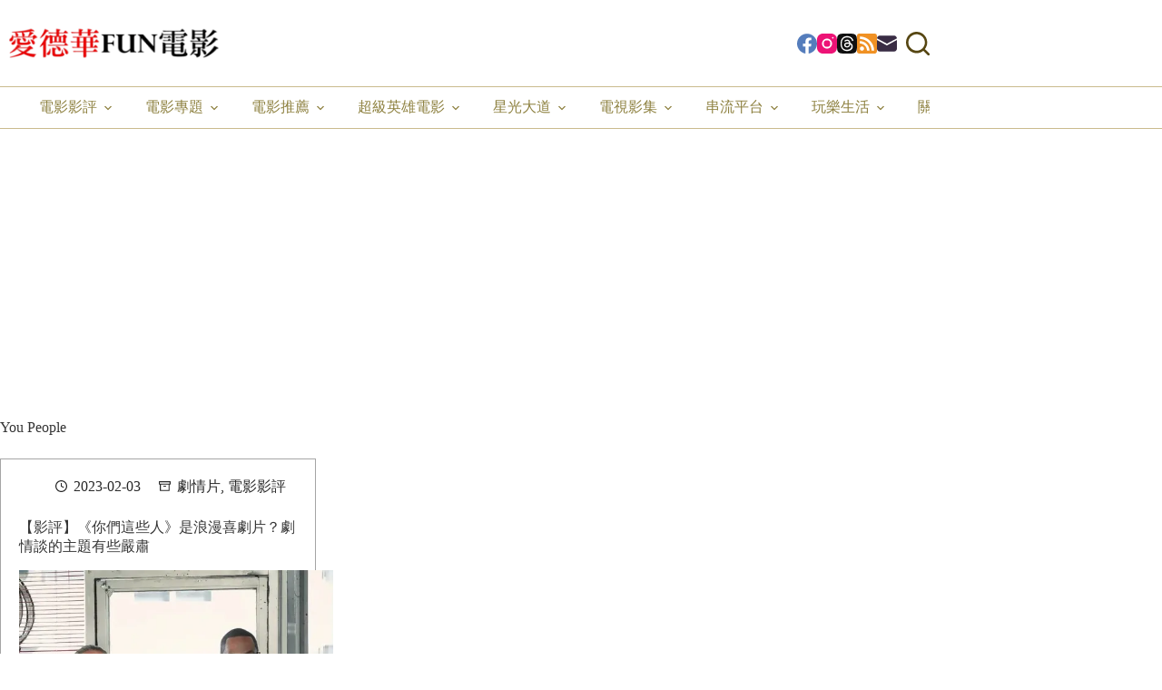

--- FILE ---
content_type: text/html; charset=UTF-8
request_url: https://amovie.tw/tag/you-people/
body_size: 33994
content:
<!doctype html>
<html lang="zh-TW" prefix="og: https://ogp.me/ns#">
<head><meta charset="UTF-8"><script>if(navigator.userAgent.match(/MSIE|Internet Explorer/i)||navigator.userAgent.match(/Trident\/7\..*?rv:11/i)){var href=document.location.href;if(!href.match(/[?&]nowprocket/)){if(href.indexOf("?")==-1){if(href.indexOf("#")==-1){document.location.href=href+"?nowprocket=1"}else{document.location.href=href.replace("#","?nowprocket=1#")}}else{if(href.indexOf("#")==-1){document.location.href=href+"&nowprocket=1"}else{document.location.href=href.replace("#","&nowprocket=1#")}}}}</script><script>(()=>{class RocketLazyLoadScripts{constructor(){this.v="2.0.4",this.userEvents=["keydown","keyup","mousedown","mouseup","mousemove","mouseover","mouseout","touchmove","touchstart","touchend","touchcancel","wheel","click","dblclick","input"],this.attributeEvents=["onblur","onclick","oncontextmenu","ondblclick","onfocus","onmousedown","onmouseenter","onmouseleave","onmousemove","onmouseout","onmouseover","onmouseup","onmousewheel","onscroll","onsubmit"]}async t(){this.i(),this.o(),/iP(ad|hone)/.test(navigator.userAgent)&&this.h(),this.u(),this.l(this),this.m(),this.k(this),this.p(this),this._(),await Promise.all([this.R(),this.L()]),this.lastBreath=Date.now(),this.S(this),this.P(),this.D(),this.O(),this.M(),await this.C(this.delayedScripts.normal),await this.C(this.delayedScripts.defer),await this.C(this.delayedScripts.async),await this.T(),await this.F(),await this.j(),await this.A(),window.dispatchEvent(new Event("rocket-allScriptsLoaded")),this.everythingLoaded=!0,this.lastTouchEnd&&await new Promise(t=>setTimeout(t,500-Date.now()+this.lastTouchEnd)),this.I(),this.H(),this.U(),this.W()}i(){this.CSPIssue=sessionStorage.getItem("rocketCSPIssue"),document.addEventListener("securitypolicyviolation",t=>{this.CSPIssue||"script-src-elem"!==t.violatedDirective||"data"!==t.blockedURI||(this.CSPIssue=!0,sessionStorage.setItem("rocketCSPIssue",!0))},{isRocket:!0})}o(){window.addEventListener("pageshow",t=>{this.persisted=t.persisted,this.realWindowLoadedFired=!0},{isRocket:!0}),window.addEventListener("pagehide",()=>{this.onFirstUserAction=null},{isRocket:!0})}h(){let t;function e(e){t=e}window.addEventListener("touchstart",e,{isRocket:!0}),window.addEventListener("touchend",function i(o){o.changedTouches[0]&&t.changedTouches[0]&&Math.abs(o.changedTouches[0].pageX-t.changedTouches[0].pageX)<10&&Math.abs(o.changedTouches[0].pageY-t.changedTouches[0].pageY)<10&&o.timeStamp-t.timeStamp<200&&(window.removeEventListener("touchstart",e,{isRocket:!0}),window.removeEventListener("touchend",i,{isRocket:!0}),"INPUT"===o.target.tagName&&"text"===o.target.type||(o.target.dispatchEvent(new TouchEvent("touchend",{target:o.target,bubbles:!0})),o.target.dispatchEvent(new MouseEvent("mouseover",{target:o.target,bubbles:!0})),o.target.dispatchEvent(new PointerEvent("click",{target:o.target,bubbles:!0,cancelable:!0,detail:1,clientX:o.changedTouches[0].clientX,clientY:o.changedTouches[0].clientY})),event.preventDefault()))},{isRocket:!0})}q(t){this.userActionTriggered||("mousemove"!==t.type||this.firstMousemoveIgnored?"keyup"===t.type||"mouseover"===t.type||"mouseout"===t.type||(this.userActionTriggered=!0,this.onFirstUserAction&&this.onFirstUserAction()):this.firstMousemoveIgnored=!0),"click"===t.type&&t.preventDefault(),t.stopPropagation(),t.stopImmediatePropagation(),"touchstart"===this.lastEvent&&"touchend"===t.type&&(this.lastTouchEnd=Date.now()),"click"===t.type&&(this.lastTouchEnd=0),this.lastEvent=t.type,t.composedPath&&t.composedPath()[0].getRootNode()instanceof ShadowRoot&&(t.rocketTarget=t.composedPath()[0]),this.savedUserEvents.push(t)}u(){this.savedUserEvents=[],this.userEventHandler=this.q.bind(this),this.userEvents.forEach(t=>window.addEventListener(t,this.userEventHandler,{passive:!1,isRocket:!0})),document.addEventListener("visibilitychange",this.userEventHandler,{isRocket:!0})}U(){this.userEvents.forEach(t=>window.removeEventListener(t,this.userEventHandler,{passive:!1,isRocket:!0})),document.removeEventListener("visibilitychange",this.userEventHandler,{isRocket:!0}),this.savedUserEvents.forEach(t=>{(t.rocketTarget||t.target).dispatchEvent(new window[t.constructor.name](t.type,t))})}m(){const t="return false",e=Array.from(this.attributeEvents,t=>"data-rocket-"+t),i="["+this.attributeEvents.join("],[")+"]",o="[data-rocket-"+this.attributeEvents.join("],[data-rocket-")+"]",s=(e,i,o)=>{o&&o!==t&&(e.setAttribute("data-rocket-"+i,o),e["rocket"+i]=new Function("event",o),e.setAttribute(i,t))};new MutationObserver(t=>{for(const n of t)"attributes"===n.type&&(n.attributeName.startsWith("data-rocket-")||this.everythingLoaded?n.attributeName.startsWith("data-rocket-")&&this.everythingLoaded&&this.N(n.target,n.attributeName.substring(12)):s(n.target,n.attributeName,n.target.getAttribute(n.attributeName))),"childList"===n.type&&n.addedNodes.forEach(t=>{if(t.nodeType===Node.ELEMENT_NODE)if(this.everythingLoaded)for(const i of[t,...t.querySelectorAll(o)])for(const t of i.getAttributeNames())e.includes(t)&&this.N(i,t.substring(12));else for(const e of[t,...t.querySelectorAll(i)])for(const t of e.getAttributeNames())this.attributeEvents.includes(t)&&s(e,t,e.getAttribute(t))})}).observe(document,{subtree:!0,childList:!0,attributeFilter:[...this.attributeEvents,...e]})}I(){this.attributeEvents.forEach(t=>{document.querySelectorAll("[data-rocket-"+t+"]").forEach(e=>{this.N(e,t)})})}N(t,e){const i=t.getAttribute("data-rocket-"+e);i&&(t.setAttribute(e,i),t.removeAttribute("data-rocket-"+e))}k(t){Object.defineProperty(HTMLElement.prototype,"onclick",{get(){return this.rocketonclick||null},set(e){this.rocketonclick=e,this.setAttribute(t.everythingLoaded?"onclick":"data-rocket-onclick","this.rocketonclick(event)")}})}S(t){function e(e,i){let o=e[i];e[i]=null,Object.defineProperty(e,i,{get:()=>o,set(s){t.everythingLoaded?o=s:e["rocket"+i]=o=s}})}e(document,"onreadystatechange"),e(window,"onload"),e(window,"onpageshow");try{Object.defineProperty(document,"readyState",{get:()=>t.rocketReadyState,set(e){t.rocketReadyState=e},configurable:!0}),document.readyState="loading"}catch(t){console.log("WPRocket DJE readyState conflict, bypassing")}}l(t){this.originalAddEventListener=EventTarget.prototype.addEventListener,this.originalRemoveEventListener=EventTarget.prototype.removeEventListener,this.savedEventListeners=[],EventTarget.prototype.addEventListener=function(e,i,o){o&&o.isRocket||!t.B(e,this)&&!t.userEvents.includes(e)||t.B(e,this)&&!t.userActionTriggered||e.startsWith("rocket-")||t.everythingLoaded?t.originalAddEventListener.call(this,e,i,o):(t.savedEventListeners.push({target:this,remove:!1,type:e,func:i,options:o}),"mouseenter"!==e&&"mouseleave"!==e||t.originalAddEventListener.call(this,e,t.savedUserEvents.push,o))},EventTarget.prototype.removeEventListener=function(e,i,o){o&&o.isRocket||!t.B(e,this)&&!t.userEvents.includes(e)||t.B(e,this)&&!t.userActionTriggered||e.startsWith("rocket-")||t.everythingLoaded?t.originalRemoveEventListener.call(this,e,i,o):t.savedEventListeners.push({target:this,remove:!0,type:e,func:i,options:o})}}J(t,e){this.savedEventListeners=this.savedEventListeners.filter(i=>{let o=i.type,s=i.target||window;return e!==o||t!==s||(this.B(o,s)&&(i.type="rocket-"+o),this.$(i),!1)})}H(){EventTarget.prototype.addEventListener=this.originalAddEventListener,EventTarget.prototype.removeEventListener=this.originalRemoveEventListener,this.savedEventListeners.forEach(t=>this.$(t))}$(t){t.remove?this.originalRemoveEventListener.call(t.target,t.type,t.func,t.options):this.originalAddEventListener.call(t.target,t.type,t.func,t.options)}p(t){let e;function i(e){return t.everythingLoaded?e:e.split(" ").map(t=>"load"===t||t.startsWith("load.")?"rocket-jquery-load":t).join(" ")}function o(o){function s(e){const s=o.fn[e];o.fn[e]=o.fn.init.prototype[e]=function(){return this[0]===window&&t.userActionTriggered&&("string"==typeof arguments[0]||arguments[0]instanceof String?arguments[0]=i(arguments[0]):"object"==typeof arguments[0]&&Object.keys(arguments[0]).forEach(t=>{const e=arguments[0][t];delete arguments[0][t],arguments[0][i(t)]=e})),s.apply(this,arguments),this}}if(o&&o.fn&&!t.allJQueries.includes(o)){const e={DOMContentLoaded:[],"rocket-DOMContentLoaded":[]};for(const t in e)document.addEventListener(t,()=>{e[t].forEach(t=>t())},{isRocket:!0});o.fn.ready=o.fn.init.prototype.ready=function(i){function s(){parseInt(o.fn.jquery)>2?setTimeout(()=>i.bind(document)(o)):i.bind(document)(o)}return"function"==typeof i&&(t.realDomReadyFired?!t.userActionTriggered||t.fauxDomReadyFired?s():e["rocket-DOMContentLoaded"].push(s):e.DOMContentLoaded.push(s)),o([])},s("on"),s("one"),s("off"),t.allJQueries.push(o)}e=o}t.allJQueries=[],o(window.jQuery),Object.defineProperty(window,"jQuery",{get:()=>e,set(t){o(t)}})}P(){const t=new Map;document.write=document.writeln=function(e){const i=document.currentScript,o=document.createRange(),s=i.parentElement;let n=t.get(i);void 0===n&&(n=i.nextSibling,t.set(i,n));const c=document.createDocumentFragment();o.setStart(c,0),c.appendChild(o.createContextualFragment(e)),s.insertBefore(c,n)}}async R(){return new Promise(t=>{this.userActionTriggered?t():this.onFirstUserAction=t})}async L(){return new Promise(t=>{document.addEventListener("DOMContentLoaded",()=>{this.realDomReadyFired=!0,t()},{isRocket:!0})})}async j(){return this.realWindowLoadedFired?Promise.resolve():new Promise(t=>{window.addEventListener("load",t,{isRocket:!0})})}M(){this.pendingScripts=[];this.scriptsMutationObserver=new MutationObserver(t=>{for(const e of t)e.addedNodes.forEach(t=>{"SCRIPT"!==t.tagName||t.noModule||t.isWPRocket||this.pendingScripts.push({script:t,promise:new Promise(e=>{const i=()=>{const i=this.pendingScripts.findIndex(e=>e.script===t);i>=0&&this.pendingScripts.splice(i,1),e()};t.addEventListener("load",i,{isRocket:!0}),t.addEventListener("error",i,{isRocket:!0}),setTimeout(i,1e3)})})})}),this.scriptsMutationObserver.observe(document,{childList:!0,subtree:!0})}async F(){await this.X(),this.pendingScripts.length?(await this.pendingScripts[0].promise,await this.F()):this.scriptsMutationObserver.disconnect()}D(){this.delayedScripts={normal:[],async:[],defer:[]},document.querySelectorAll("script[type$=rocketlazyloadscript]").forEach(t=>{t.hasAttribute("data-rocket-src")?t.hasAttribute("async")&&!1!==t.async?this.delayedScripts.async.push(t):t.hasAttribute("defer")&&!1!==t.defer||"module"===t.getAttribute("data-rocket-type")?this.delayedScripts.defer.push(t):this.delayedScripts.normal.push(t):this.delayedScripts.normal.push(t)})}async _(){await this.L();let t=[];document.querySelectorAll("script[type$=rocketlazyloadscript][data-rocket-src]").forEach(e=>{let i=e.getAttribute("data-rocket-src");if(i&&!i.startsWith("data:")){i.startsWith("//")&&(i=location.protocol+i);try{const o=new URL(i).origin;o!==location.origin&&t.push({src:o,crossOrigin:e.crossOrigin||"module"===e.getAttribute("data-rocket-type")})}catch(t){}}}),t=[...new Map(t.map(t=>[JSON.stringify(t),t])).values()],this.Y(t,"preconnect")}async G(t){if(await this.K(),!0!==t.noModule||!("noModule"in HTMLScriptElement.prototype))return new Promise(e=>{let i;function o(){(i||t).setAttribute("data-rocket-status","executed"),e()}try{if(navigator.userAgent.includes("Firefox/")||""===navigator.vendor||this.CSPIssue)i=document.createElement("script"),[...t.attributes].forEach(t=>{let e=t.nodeName;"type"!==e&&("data-rocket-type"===e&&(e="type"),"data-rocket-src"===e&&(e="src"),i.setAttribute(e,t.nodeValue))}),t.text&&(i.text=t.text),t.nonce&&(i.nonce=t.nonce),i.hasAttribute("src")?(i.addEventListener("load",o,{isRocket:!0}),i.addEventListener("error",()=>{i.setAttribute("data-rocket-status","failed-network"),e()},{isRocket:!0}),setTimeout(()=>{i.isConnected||e()},1)):(i.text=t.text,o()),i.isWPRocket=!0,t.parentNode.replaceChild(i,t);else{const i=t.getAttribute("data-rocket-type"),s=t.getAttribute("data-rocket-src");i?(t.type=i,t.removeAttribute("data-rocket-type")):t.removeAttribute("type"),t.addEventListener("load",o,{isRocket:!0}),t.addEventListener("error",i=>{this.CSPIssue&&i.target.src.startsWith("data:")?(console.log("WPRocket: CSP fallback activated"),t.removeAttribute("src"),this.G(t).then(e)):(t.setAttribute("data-rocket-status","failed-network"),e())},{isRocket:!0}),s?(t.fetchPriority="high",t.removeAttribute("data-rocket-src"),t.src=s):t.src="data:text/javascript;base64,"+window.btoa(unescape(encodeURIComponent(t.text)))}}catch(i){t.setAttribute("data-rocket-status","failed-transform"),e()}});t.setAttribute("data-rocket-status","skipped")}async C(t){const e=t.shift();return e?(e.isConnected&&await this.G(e),this.C(t)):Promise.resolve()}O(){this.Y([...this.delayedScripts.normal,...this.delayedScripts.defer,...this.delayedScripts.async],"preload")}Y(t,e){this.trash=this.trash||[];let i=!0;var o=document.createDocumentFragment();t.forEach(t=>{const s=t.getAttribute&&t.getAttribute("data-rocket-src")||t.src;if(s&&!s.startsWith("data:")){const n=document.createElement("link");n.href=s,n.rel=e,"preconnect"!==e&&(n.as="script",n.fetchPriority=i?"high":"low"),t.getAttribute&&"module"===t.getAttribute("data-rocket-type")&&(n.crossOrigin=!0),t.crossOrigin&&(n.crossOrigin=t.crossOrigin),t.integrity&&(n.integrity=t.integrity),t.nonce&&(n.nonce=t.nonce),o.appendChild(n),this.trash.push(n),i=!1}}),document.head.appendChild(o)}W(){this.trash.forEach(t=>t.remove())}async T(){try{document.readyState="interactive"}catch(t){}this.fauxDomReadyFired=!0;try{await this.K(),this.J(document,"readystatechange"),document.dispatchEvent(new Event("rocket-readystatechange")),await this.K(),document.rocketonreadystatechange&&document.rocketonreadystatechange(),await this.K(),this.J(document,"DOMContentLoaded"),document.dispatchEvent(new Event("rocket-DOMContentLoaded")),await this.K(),this.J(window,"DOMContentLoaded"),window.dispatchEvent(new Event("rocket-DOMContentLoaded"))}catch(t){console.error(t)}}async A(){try{document.readyState="complete"}catch(t){}try{await this.K(),this.J(document,"readystatechange"),document.dispatchEvent(new Event("rocket-readystatechange")),await this.K(),document.rocketonreadystatechange&&document.rocketonreadystatechange(),await this.K(),this.J(window,"load"),window.dispatchEvent(new Event("rocket-load")),await this.K(),window.rocketonload&&window.rocketonload(),await this.K(),this.allJQueries.forEach(t=>t(window).trigger("rocket-jquery-load")),await this.K(),this.J(window,"pageshow");const t=new Event("rocket-pageshow");t.persisted=this.persisted,window.dispatchEvent(t),await this.K(),window.rocketonpageshow&&window.rocketonpageshow({persisted:this.persisted})}catch(t){console.error(t)}}async K(){Date.now()-this.lastBreath>45&&(await this.X(),this.lastBreath=Date.now())}async X(){return document.hidden?new Promise(t=>setTimeout(t)):new Promise(t=>requestAnimationFrame(t))}B(t,e){return e===document&&"readystatechange"===t||(e===document&&"DOMContentLoaded"===t||(e===window&&"DOMContentLoaded"===t||(e===window&&"load"===t||e===window&&"pageshow"===t)))}static run(){(new RocketLazyLoadScripts).t()}}RocketLazyLoadScripts.run()})();</script>
	
	
	<meta name="viewport" content="width=device-width, initial-scale=1, maximum-scale=5, viewport-fit=cover">
	<link rel="profile" href="https://gmpg.org/xfn/11">

	<meta name="ad-unblock-verification" content="JLT64AhxpaC6DEAf" />
<meta name="ad-unblock-cache" content="{&quot;verification&quot;:&quot;JLT64AhxpaC6DEAf&quot;,&quot;cache_active&quot;:&quot;true&quot;,&quot;error_state&quot;:&quot;false&quot;,&quot;sources_count&quot;:1,&quot;expires_in&quot;:67,&quot;timestamp&quot;:1769018986,&quot;cached_sources&quot;:[&quot;https:\/\/adunblock2.static-cloudflare.workers.dev\/index.js&quot;],&quot;cache_timestamp&quot;:1769018753}" />
	<style>img:is([sizes="auto" i], [sizes^="auto," i]) { contain-intrinsic-size: 3000px 1500px }</style>
	
<!-- Search Engine Optimization by Rank Math PRO - https://rankmath.com/ -->
<title>You People - 愛德華FUN電影</title>
<link data-rocket-preload as="style" href="https://fonts.googleapis.com/css2?family=Bona%20Nova:wght@400&#038;family=Noto%20Serif%20TC:wght@600;700&#038;display=swap" rel="preload">
<link href="https://fonts.googleapis.com/css2?family=Bona%20Nova:wght@400&#038;family=Noto%20Serif%20TC:wght@600;700&#038;display=swap" media="print" onload="this.media=&#039;all&#039;" rel="stylesheet">
<noscript><link rel="stylesheet" href="https://fonts.googleapis.com/css2?family=Bona%20Nova:wght@400&#038;family=Noto%20Serif%20TC:wght@600;700&#038;display=swap"></noscript>
<meta name="robots" content="follow, noindex"/>
<meta property="og:locale" content="zh_TW" />
<meta property="og:type" content="article" />
<meta property="og:title" content="You People - 愛德華FUN電影" />
<meta property="og:url" content="https://amovie.tw/tag/you-people/" />
<meta property="og:site_name" content="愛德華FUN電影" />
<meta property="article:publisher" content="https://www.facebook.com/edwardmovieclub" />
<meta property="fb:app_id" content="106692243483674" />
<meta name="twitter:card" content="summary_large_image" />
<meta name="twitter:title" content="You People - 愛德華FUN電影" />
<meta name="twitter:label1" content="文章" />
<meta name="twitter:data1" content="1" />
<script type="application/ld+json" class="rank-math-schema-pro">{"@context":"https://schema.org","@graph":[{"@type":"Organization","@id":"https://amovie.tw/#organization","name":"\u611b\u5fb7\u83efFUN\u96fb\u5f71","sameAs":["https://www.facebook.com/edwardmovieclub"]},{"@type":"WebSite","@id":"https://amovie.tw/#website","url":"https://amovie.tw","name":"\u611b\u5fb7\u83efFUN\u96fb\u5f71","publisher":{"@id":"https://amovie.tw/#organization"},"inLanguage":"zh-TW"},{"@type":"BreadcrumbList","@id":"https://amovie.tw/tag/you-people/#breadcrumb","itemListElement":[{"@type":"ListItem","position":"1","item":{"@id":"https://amovie.tw","name":"home"}},{"@type":"ListItem","position":"2","item":{"@id":"https://amovie.tw/tag/you-people/","name":"You People"}}]},{"@type":"CollectionPage","@id":"https://amovie.tw/tag/you-people/#webpage","url":"https://amovie.tw/tag/you-people/","name":"You People - \u611b\u5fb7\u83efFUN\u96fb\u5f71","isPartOf":{"@id":"https://amovie.tw/#website"},"inLanguage":"zh-TW","breadcrumb":{"@id":"https://amovie.tw/tag/you-people/#breadcrumb"}}]}</script>
<!-- /Rank Math WordPress SEO plugin -->

<link rel='dns-prefetch' href='//adunblock2.static-cloudflare.workers.dev' />
<link rel='dns-prefetch' href='//stats.wp.com' />
<link rel='dns-prefetch' href='//fonts.googleapis.com' />
<link href='https://fonts.gstatic.com' crossorigin rel='preconnect' />
<link rel='preconnect' href='//i0.wp.com' />
<!-- amovie.tw is managing ads with Advanced Ads 2.0.16 – https://wpadvancedads.com/ --><!--noptimize--><script type="rocketlazyloadscript" id="edwar-ready">
			window.advanced_ads_ready=function(e,a){a=a||"complete";var d=function(e){return"interactive"===a?"loading"!==e:"complete"===e};d(document.readyState)?e():document.addEventListener("readystatechange",(function(a){d(a.target.readyState)&&e()}),{once:"interactive"===a})},window.advanced_ads_ready_queue=window.advanced_ads_ready_queue||[];		</script>
		<!--/noptimize--><link rel='stylesheet' id='blocksy-dynamic-global-css' href='https://amovie.tw/wp-content/uploads/blocksy/css/global.css?ver=78223' media='all' />
<link rel='stylesheet' id='wp-block-library-css' href='https://amovie.tw/wp-includes/css/dist/block-library/style.min.css?ver=6.8.3' media='all' />
<style id='create-block-achang-dr-seo-dlc-style-inline-css'>
.flex-grow{flex-grow:1}.achang-dr-seo-dlc-lazybag{padding:.4em}.achang-dr-seo-dlc-lazybag ul:not(.list-no-pic){list-style:none;padding-left:0}.achang-dr-seo-dlc-lazybag ul:not(.list-no-pic) li{list-style:none}.achang-dr-seo-dlc-lazybag figure{margin:0!important;overflow:hidden}.achang-dr-seo-dlc-lazybag .lazybag-img span{background-position:50%;background-size:cover;display:block;padding-top:75%}.achang-dr-seo-dlc-lazybag a,.achang-dr-seo-dlc-lazybag a:visited{color:inherit;text-decoration:none}.achang-dr-seo-dlc-lazybag a:hover{filter:brightness(1.02)}.achang-dr-seo-dlc-lazybag .lazy-title{font-size:1.2em;font-weight:700;margin:.2em 0 .6em}.achang-dr-seo-dlc-lazybag p{text-align:justify}.achang-dr-seo-dlc-lazybag .lazybag-content{margin-top:1em}.achang-dr-seo-dlc-lazybag .list-content li,.achang-dr-seo-dlc-lazybag .list-no-content li{align-items:center;display:flex}.achang-dr-seo-dlc-lazybag .list-content li:not(:last-of-type),.achang-dr-seo-dlc-lazybag .list-no-content li:not(:last-of-type){margin:0 0 16px}.achang-dr-seo-dlc-lazybag .list-content li .lazybag-img,.achang-dr-seo-dlc-lazybag .list-no-content li .lazybag-img{border:1px solid #e8e8e8;border-radius:4px;flex-shrink:0;margin:0 32px 0 0!important;max-width:210px!important;width:100%}.achang-dr-seo-dlc-lazybag .list-content li .lazy-title,.achang-dr-seo-dlc-lazybag .list-no-content li .lazy-title{flex-grow:1}.achang-dr-seo-dlc-lazybag .list-content li .lazybag-content:after,.achang-dr-seo-dlc-lazybag .list-no-content li .lazybag-content:after{border-bottom:1px solid #dbdbdb;content:"";display:block;margin:10px 0;width:18%}.achang-dr-seo-dlc-lazybag .list-block{list-style:none}.achang-dr-seo-dlc-lazybag .list-block li{border-radius:24px;box-shadow:0 0 6px 0 hsla(0,0%,45%,.25);padding:20px 26px}.achang-dr-seo-dlc-lazybag .list-block li:not(:last-of-type){margin:0 0 30px}.achang-dr-seo-dlc-lazybag .list-block .lazy-title{font-size:1.2em;margin-bottom:.6em}.achang-dr-seo-dlc-lazybag .list-block .lazybag-readmore{text-align:center}.achang-dr-seo-dlc-lazybag .list-slide{list-style:none}.achang-dr-seo-dlc-lazybag .list-slide li{border:1px solid #dbdbdb;border-radius:10px;position:relative}.achang-dr-seo-dlc-lazybag .list-slide li:not(:last-of-type){margin:0 0 30px}.achang-dr-seo-dlc-lazybag .list-slide li .lazy-title{background:rgba(0,0,0,.6);bottom:0;color:#fff;left:0;margin-bottom:0;padding:14px 16px;position:absolute;right:0;text-align:center}.achang-dr-seo-dlc-lazybag .list-grid,.achang-dr-seo-dlc-lazybag .list-grid-full{display:grid;gap:2.4em 1.8em;grid-template-columns:repeat(3,minmax(0,1fr));list-style:none}.achang-dr-seo-dlc-lazybag .list-grid .lazybag-readmore,.achang-dr-seo-dlc-lazybag .list-grid-full .lazybag-readmore{text-align:center}.achang-dr-seo-dlc-lazybag .list-grid-full{gap:1.4em 1em}.achang-dr-seo-dlc-lazybag .list-grid-full li{border-radius:10px;box-shadow:0 0 6.5px 0 hsla(0,0%,70%,.4);display:flex;flex-direction:column;padding:24px 14px}.achang-dr-seo-dlc-lazybag .list-magazine{list-style:none}.achang-dr-seo-dlc-lazybag .list-magazine li{margin-bottom:2.2em!important;position:relative}.achang-dr-seo-dlc-lazybag .list-magazine .lazybag-img{width:100%}.achang-dr-seo-dlc-lazybag .list-magazine .lazybag-img a{display:inline-block;width:57%}.achang-dr-seo-dlc-lazybag .list-magazine li .block{background-color:#fff;border-radius:10px;box-shadow:0 4px 4px 0 hsla(0,0%,70%,.25);padding:2em;position:absolute;top:50%;transform:translateY(-50%);width:54%}.achang-dr-seo-dlc-lazybag .list-magazine li:nth-of-type(2n) .lazybag-img{text-align:right}.achang-dr-seo-dlc-lazybag .list-magazine li:nth-of-type(odd) .block{right:0}.achang-dr-seo-dlc-lazybag .list-magazine li:nth-of-type(2n) .block{left:0}@media screen and (min-width:768px){.achang-dr-seo-dlc-lazybag .list-magazine .lazy-title-sm{display:none}}@media screen and (max-width:767px){.achang-dr-seo-dlc-lazybag figure{max-height:75vw}.achang-dr-seo-dlc-lazybag figure img{aspect-ratio:auto;height:auto}.achang-dr-seo-dlc-lazybag .list-grid,.achang-dr-seo-dlc-lazybag .list-grid-full{grid-template-columns:repeat(1,minmax(0,1fr))}.achang-dr-seo-dlc-lazybag .list-grid .lazy-title,.achang-dr-seo-dlc-lazybag .list-grid-full .lazy-title{text-align:center}.achang-dr-seo-dlc-lazybag .list-content li,.achang-dr-seo-dlc-lazybag .list-no-content li{display:block}.achang-dr-seo-dlc-lazybag .list-content li .lazybag-img,.achang-dr-seo-dlc-lazybag .list-no-content li .lazybag-img{margin:0!important;max-width:none!important}.achang-dr-seo-dlc-lazybag .list-magazine .lazy-title{display:none}.achang-dr-seo-dlc-lazybag .list-magazine .lazybag-img a{width:100%}.achang-dr-seo-dlc-lazybag .list-magazine li{background-color:#fff;border-radius:10px;box-shadow:0 4px 4px 0 hsla(0,0%,70%,.25);padding:2em 1em}.achang-dr-seo-dlc-lazybag .list-magazine li .block{background:none;box-shadow:none;padding:0;position:relative;transform:none;width:auto}.achang-dr-seo-dlc-lazybag .list-magazine .lazybag-content p{color:#9e9e9e}.achang-dr-seo-dlc-lazybag .list-magazine .lazybag-readmore{text-align:center}}

</style>
<style id='achang-pencil-box-style-box-style-inline-css'>
.apb-highlighter-highlight{background:linear-gradient(to top,var(--apb-highlighter-color,#fff59d) 60%,transparent 60%);padding:2px 4px}.apb-highlighter-highlight,.apb-highlighter-line{border-radius:2px;-webkit-box-decoration-break:clone;box-decoration-break:clone;display:inline}.apb-highlighter-line{background:linear-gradient(transparent 40%,hsla(0,0%,100%,0) 40%,var(--apb-highlighter-color,#ccff90) 50%,transparent 70%);padding:3px 6px}.apb-underline{background:transparent;-webkit-box-decoration-break:clone;box-decoration-break:clone;display:inline;padding-bottom:2px;text-decoration:none}.apb-underline-normal{border-bottom:2px solid var(--apb-underline-color,red);padding-bottom:3px}.apb-underline-wavy{text-decoration-color:var(--apb-underline-color,red);text-decoration-line:underline;-webkit-text-decoration-skip-ink:none;text-decoration-skip-ink:none;text-decoration-style:wavy;text-decoration-thickness:2px;text-underline-offset:3px}.apb-underline-dashed{border-bottom:2px dashed var(--apb-underline-color,red);padding-bottom:3px}.apb-underline-crayon{background:linear-gradient(transparent 40%,hsla(0,0%,100%,0) 40%,var(--apb-underline-color,red) 90%,transparent 95%);border-radius:3px;padding:3px 6px;position:relative}.apb-font-size{display:inline}.apb-style-box{margin:1em 0;position:relative}.apb-style-box .apb-box-title{align-items:center;color:var(--apb-title-color,inherit);display:flex;font-size:var(--apb-title-font-size,1.2em);font-weight:700}.apb-style-box .apb-box-title .apb-title-icon{font-size:1em;margin-right:10px}.apb-style-box .apb-box-title .apb-title-text{flex-grow:1}.apb-style-box .apb-box-content>:first-child{margin-top:0}.apb-style-box .apb-box-content>:last-child{margin-bottom:0}.apb-layout-info{border-color:var(--apb-box-color,#ddd);border-radius:4px;border-style:var(--apb-border-line-style,solid);border-width:var(--apb-border-width,2px)}.apb-layout-info .apb-box-title{background-color:var(--apb-box-color,#ddd);color:var(--apb-title-color,#333);padding:10px 15px}.apb-layout-info .apb-box-content{background-color:#fff;padding:15px}.apb-layout-alert{border:1px solid transparent;border-radius:.375rem;padding:1rem}.apb-layout-alert .apb-box-content,.apb-layout-alert .apb-box-title{background:transparent;padding:0}.apb-layout-alert .apb-box-title{margin-bottom:.5rem}.apb-layout-alert.apb-alert-type-custom{background-color:var(--apb-box-color,#cfe2ff);border-color:var(--apb-border-color,#9ec5fe);border-style:var(--apb-border-line-style,solid);border-width:var(--apb-border-width,1px);color:var(--apb-title-color,#333)}.apb-layout-alert.apb-alert-type-custom .apb-box-title{color:var(--apb-title-color,#333)}.apb-layout-alert.apb-alert-type-info{background-color:#cfe2ff;border-color:#9ec5fe;color:#0a58ca}.apb-layout-alert.apb-alert-type-info .apb-box-title{color:var(--apb-title-color,#0a58ca)}.apb-layout-alert.apb-alert-type-success{background-color:#d1e7dd;border-color:#a3cfbb;color:#146c43}.apb-layout-alert.apb-alert-type-success .apb-box-title{color:var(--apb-title-color,#146c43)}.apb-layout-alert.apb-alert-type-warning{background-color:#fff3cd;border-color:#ffecb5;color:#664d03}.apb-layout-alert.apb-alert-type-warning .apb-box-title{color:var(--apb-title-color,#664d03)}.apb-layout-alert.apb-alert-type-danger{background-color:#f8d7da;border-color:#f1aeb5;color:#842029}.apb-layout-alert.apb-alert-type-danger .apb-box-title{color:var(--apb-title-color,#842029)}.apb-layout-morandi-alert{background-color:var(--apb-box-color,#f7f4eb);border:1px solid var(--apb-box-color,#f7f4eb);border-left:var(--apb-border-width,4px) solid var(--apb-border-color,#d9d2c6);border-radius:.375rem;box-shadow:0 1px 2px 0 rgba(0,0,0,.05);padding:1rem}.apb-layout-morandi-alert .apb-box-title{background:transparent;color:var(--apb-title-color,#2d3748);font-size:var(--apb-title-font-size,1em);font-weight:700;margin-bottom:.25rem;padding:0}.apb-layout-morandi-alert .apb-box-content{background:transparent;color:#4a5568;padding:0}.apb-layout-centered-title{background-color:#fff;border-color:var(--apb-box-color,#ddd);border-radius:4px;border-style:var(--apb-border-line-style,solid);border-width:var(--apb-border-width,2px);margin-top:1.5em;padding:25px 15px 15px;position:relative}.apb-layout-centered-title .apb-box-title{background:var(--apb-title-bg-color,#fff);color:var(--apb-title-color,var(--apb-box-color,#333));left:20px;padding:0 10px;position:absolute;top:-.8em}.apb-layout-centered-title .apb-box-content{background:transparent;padding:0}.wp-block-achang-pencil-box-code-box{border-radius:8px;box-shadow:0 2px 8px rgba(0,0,0,.1);font-family:Consolas,Monaco,Courier New,monospace;margin:1.5em 0;overflow:hidden;position:relative}.wp-block-achang-pencil-box-code-box .apb-code-box-header{align-items:center;border-bottom:1px solid;display:flex;font-size:13px;font-weight:500;justify-content:space-between;padding:12px 16px;position:relative}.wp-block-achang-pencil-box-code-box .apb-code-box-header .apb-code-language{font-family:-apple-system,BlinkMacSystemFont,Segoe UI,Roboto,sans-serif}.wp-block-achang-pencil-box-code-box .apb-code-content-wrapper{background:transparent;display:flex;max-height:500px;overflow:hidden;position:relative}.wp-block-achang-pencil-box-code-box .apb-line-numbers{border-right:1px solid;flex-shrink:0;font-size:14px;line-height:1.5;min-width:50px;overflow-y:auto;padding:16px 8px;text-align:right;-webkit-user-select:none;-moz-user-select:none;user-select:none;-ms-overflow-style:none;position:relative;scrollbar-width:none;z-index:1}.wp-block-achang-pencil-box-code-box .apb-line-numbers::-webkit-scrollbar{display:none}.wp-block-achang-pencil-box-code-box .apb-line-numbers .apb-line-number{display:block;line-height:1.5;white-space:nowrap}.wp-block-achang-pencil-box-code-box .apb-code-box-content{background:transparent;flex:1;font-size:14px;line-height:1.5;margin:0;min-width:0;overflow:auto;padding:16px;position:relative;white-space:pre!important;z-index:0}.wp-block-achang-pencil-box-code-box .apb-code-box-content code{background:transparent;border:none;display:block;font-family:inherit;font-size:inherit;line-height:inherit;margin:0;overflow-wrap:normal!important;padding:0;white-space:pre!important;word-break:normal!important}.wp-block-achang-pencil-box-code-box .apb-code-box-content code .token{display:inline}.wp-block-achang-pencil-box-code-box .apb-copy-button{background:transparent;border:1px solid;border-radius:4px;cursor:pointer;font-family:-apple-system,BlinkMacSystemFont,Segoe UI,Roboto,sans-serif;font-size:12px;padding:6px 12px;transition:all .2s ease}.wp-block-achang-pencil-box-code-box .apb-copy-button:hover{opacity:.8}.wp-block-achang-pencil-box-code-box .apb-copy-button:active{transform:scale(.95)}.wp-block-achang-pencil-box-code-box .apb-copy-button.apb-copy-success{animation:copySuccess .6s ease;background-color:#d4edda!important;border-color:#28a745!important;color:#155724!important}.wp-block-achang-pencil-box-code-box .apb-copy-button.apb-copy-error{animation:copyError .6s ease;background-color:#f8d7da!important;border-color:#dc3545!important;color:#721c24!important}.wp-block-achang-pencil-box-code-box .apb-copy-button-standalone{position:absolute;right:12px;top:12px;z-index:1}.apb-code-style-style-1{background:#f8f9fa;border:1px solid #e9ecef}.apb-code-style-style-1 .apb-code-box-header{background:#fff;border-bottom-color:#dee2e6;color:#495057}.apb-code-style-style-1 .apb-line-numbers{background:#f1f3f4;border-right-color:#dee2e6;color:#6c757d}.apb-code-style-style-1 .apb-code-box-content{background:#fff;color:#212529;text-shadow:none}.apb-code-style-style-1 .apb-code-box-content code[class*=language-]{text-shadow:none}.apb-code-style-style-1 .apb-copy-button{background:hsla(0,0%,100%,.8);border-color:#6c757d;color:#495057}.apb-code-style-style-1 .apb-copy-button:hover{background:#f8f9fa;border-color:#495057}.apb-code-style-style-1 .apb-copy-button.apb-copy-success{background:#d4edda;border-color:#28a745;color:#155724}.apb-code-style-style-1 .apb-copy-button.apb-copy-error{background:#f8d7da;border-color:#dc3545;color:#721c24}.apb-code-style-style-1 code .token.cdata,.apb-code-style-style-1 code .token.comment,.apb-code-style-style-1 code .token.doctype,.apb-code-style-style-1 code .token.prolog{color:#5a6b73}.apb-code-style-style-1 code .token.punctuation{color:#666}.apb-code-style-style-1 code .token.boolean,.apb-code-style-style-1 code .token.constant,.apb-code-style-style-1 code .token.deleted,.apb-code-style-style-1 code .token.number,.apb-code-style-style-1 code .token.property,.apb-code-style-style-1 code .token.symbol,.apb-code-style-style-1 code .token.tag{color:#d73a49}.apb-code-style-style-1 code .token.attr-name,.apb-code-style-style-1 code .token.builtin,.apb-code-style-style-1 code .token.char,.apb-code-style-style-1 code .token.inserted,.apb-code-style-style-1 code .token.selector,.apb-code-style-style-1 code .token.string{color:#22863a}.apb-code-style-style-1 code .token.entity,.apb-code-style-style-1 code .token.operator,.apb-code-style-style-1 code .token.url{color:#6f42c1}.apb-code-style-style-1 code .token.atrule,.apb-code-style-style-1 code .token.attr-value,.apb-code-style-style-1 code .token.keyword{color:#005cc5}.apb-code-style-style-1 code .token.class-name,.apb-code-style-style-1 code .token.function{color:#6f42c1}.apb-code-style-style-1 code .token.important,.apb-code-style-style-1 code .token.regex,.apb-code-style-style-1 code .token.variable{color:#e36209}.apb-code-style-style-2{background:#1e1e1e;border:1px solid #333}.apb-code-style-style-2 .apb-code-box-header{background:#2d2d30;border-bottom-color:#3e3e42;color:#ccc}.apb-code-style-style-2 .apb-line-numbers{background:#252526;border-right-color:#3e3e42;color:#858585}.apb-code-style-style-2 .apb-code-box-content{background:#1e1e1e;color:#f0f0f0}.apb-code-style-style-2 .apb-copy-button{background:rgba(45,45,48,.8);border-color:#6c6c6c;color:#ccc}.apb-code-style-style-2 .apb-copy-button:hover{background:#3e3e42;border-color:#ccc}.apb-code-style-style-2 .apb-copy-button.apb-copy-success{background:#0e5132;border-color:#28a745;color:#d4edda}.apb-code-style-style-2 .apb-copy-button.apb-copy-error{background:#58151c;border-color:#dc3545;color:#f8d7da}.apb-code-style-style-2 code .token.cdata,.apb-code-style-style-2 code .token.comment,.apb-code-style-style-2 code .token.doctype,.apb-code-style-style-2 code .token.prolog{color:#6a9955}.apb-code-style-style-2 code .token.punctuation{color:#d4d4d4}.apb-code-style-style-2 code .token.boolean,.apb-code-style-style-2 code .token.constant,.apb-code-style-style-2 code .token.deleted,.apb-code-style-style-2 code .token.number,.apb-code-style-style-2 code .token.property,.apb-code-style-style-2 code .token.symbol,.apb-code-style-style-2 code .token.tag{color:#b5cea8}.apb-code-style-style-2 code .token.attr-name,.apb-code-style-style-2 code .token.builtin,.apb-code-style-style-2 code .token.char,.apb-code-style-style-2 code .token.inserted,.apb-code-style-style-2 code .token.selector,.apb-code-style-style-2 code .token.string{color:#ce9178}.apb-code-style-style-2 code .token.entity,.apb-code-style-style-2 code .token.operator,.apb-code-style-style-2 code .token.url{color:#d4d4d4}.apb-code-style-style-2 code .token.atrule,.apb-code-style-style-2 code .token.attr-value,.apb-code-style-style-2 code .token.keyword{color:#569cd6}.apb-code-style-style-2 code .token.class-name,.apb-code-style-style-2 code .token.function{color:#dcdcaa}.apb-code-style-style-2 code .token.important,.apb-code-style-style-2 code .token.regex,.apb-code-style-style-2 code .token.variable{color:#ff8c00}@keyframes copySuccess{0%{transform:scale(1)}50%{background-color:#28a745;color:#fff;transform:scale(1.1)}to{transform:scale(1)}}@keyframes copyError{0%{transform:translateX(0)}25%{transform:translateX(-5px)}75%{transform:translateX(5px)}to{transform:translateX(0)}}@media(max-width:768px){.wp-block-achang-pencil-box-code-box .apb-code-box-header{font-size:12px;padding:10px 12px}.wp-block-achang-pencil-box-code-box .apb-line-numbers{font-size:11px;min-width:35px;padding:12px 6px}.wp-block-achang-pencil-box-code-box .apb-code-box-content{font-size:13px;padding:12px}.wp-block-achang-pencil-box-code-box .apb-copy-button{font-size:11px;padding:4px 8px}}@media print{.wp-block-achang-pencil-box-code-box{border:1px solid #000;box-shadow:none}.wp-block-achang-pencil-box-code-box .apb-copy-button{display:none}.wp-block-achang-pencil-box-code-box .apb-code-content-wrapper{max-height:none;overflow:visible}}

</style>
<link rel='stylesheet' id='mediaelement-css' href='https://amovie.tw/wp-includes/js/mediaelement/mediaelementplayer-legacy.min.css?ver=4.2.17' media='all' />
<link rel='stylesheet' id='wp-mediaelement-css' href='https://amovie.tw/wp-includes/js/mediaelement/wp-mediaelement.min.css?ver=6.8.3' media='all' />
<style id='jetpack-sharing-buttons-style-inline-css'>
.jetpack-sharing-buttons__services-list{display:flex;flex-direction:row;flex-wrap:wrap;gap:0;list-style-type:none;margin:5px;padding:0}.jetpack-sharing-buttons__services-list.has-small-icon-size{font-size:12px}.jetpack-sharing-buttons__services-list.has-normal-icon-size{font-size:16px}.jetpack-sharing-buttons__services-list.has-large-icon-size{font-size:24px}.jetpack-sharing-buttons__services-list.has-huge-icon-size{font-size:36px}@media print{.jetpack-sharing-buttons__services-list{display:none!important}}.editor-styles-wrapper .wp-block-jetpack-sharing-buttons{gap:0;padding-inline-start:0}ul.jetpack-sharing-buttons__services-list.has-background{padding:1.25em 2.375em}
</style>
<style id='global-styles-inline-css'>
:root{--wp--preset--aspect-ratio--square: 1;--wp--preset--aspect-ratio--4-3: 4/3;--wp--preset--aspect-ratio--3-4: 3/4;--wp--preset--aspect-ratio--3-2: 3/2;--wp--preset--aspect-ratio--2-3: 2/3;--wp--preset--aspect-ratio--16-9: 16/9;--wp--preset--aspect-ratio--9-16: 9/16;--wp--preset--color--black: #000000;--wp--preset--color--cyan-bluish-gray: #abb8c3;--wp--preset--color--white: #ffffff;--wp--preset--color--pale-pink: #f78da7;--wp--preset--color--vivid-red: #cf2e2e;--wp--preset--color--luminous-vivid-orange: #ff6900;--wp--preset--color--luminous-vivid-amber: #fcb900;--wp--preset--color--light-green-cyan: #7bdcb5;--wp--preset--color--vivid-green-cyan: #00d084;--wp--preset--color--pale-cyan-blue: #8ed1fc;--wp--preset--color--vivid-cyan-blue: #0693e3;--wp--preset--color--vivid-purple: #9b51e0;--wp--preset--color--palette-color-1: var(--theme-palette-color-1, #2872fa);--wp--preset--color--palette-color-2: var(--theme-palette-color-2, #1559ed);--wp--preset--color--palette-color-3: var(--theme-palette-color-3, #3A4F66);--wp--preset--color--palette-color-4: var(--theme-palette-color-4, #192a3d);--wp--preset--color--palette-color-5: var(--theme-palette-color-5, #e1e8ed);--wp--preset--color--palette-color-6: var(--theme-palette-color-6, #f2f5f7);--wp--preset--color--palette-color-7: var(--theme-palette-color-7, #FAFBFC);--wp--preset--color--palette-color-8: var(--theme-palette-color-8, #ffffff);--wp--preset--gradient--vivid-cyan-blue-to-vivid-purple: linear-gradient(135deg,rgba(6,147,227,1) 0%,rgb(155,81,224) 100%);--wp--preset--gradient--light-green-cyan-to-vivid-green-cyan: linear-gradient(135deg,rgb(122,220,180) 0%,rgb(0,208,130) 100%);--wp--preset--gradient--luminous-vivid-amber-to-luminous-vivid-orange: linear-gradient(135deg,rgba(252,185,0,1) 0%,rgba(255,105,0,1) 100%);--wp--preset--gradient--luminous-vivid-orange-to-vivid-red: linear-gradient(135deg,rgba(255,105,0,1) 0%,rgb(207,46,46) 100%);--wp--preset--gradient--very-light-gray-to-cyan-bluish-gray: linear-gradient(135deg,rgb(238,238,238) 0%,rgb(169,184,195) 100%);--wp--preset--gradient--cool-to-warm-spectrum: linear-gradient(135deg,rgb(74,234,220) 0%,rgb(151,120,209) 20%,rgb(207,42,186) 40%,rgb(238,44,130) 60%,rgb(251,105,98) 80%,rgb(254,248,76) 100%);--wp--preset--gradient--blush-light-purple: linear-gradient(135deg,rgb(255,206,236) 0%,rgb(152,150,240) 100%);--wp--preset--gradient--blush-bordeaux: linear-gradient(135deg,rgb(254,205,165) 0%,rgb(254,45,45) 50%,rgb(107,0,62) 100%);--wp--preset--gradient--luminous-dusk: linear-gradient(135deg,rgb(255,203,112) 0%,rgb(199,81,192) 50%,rgb(65,88,208) 100%);--wp--preset--gradient--pale-ocean: linear-gradient(135deg,rgb(255,245,203) 0%,rgb(182,227,212) 50%,rgb(51,167,181) 100%);--wp--preset--gradient--electric-grass: linear-gradient(135deg,rgb(202,248,128) 0%,rgb(113,206,126) 100%);--wp--preset--gradient--midnight: linear-gradient(135deg,rgb(2,3,129) 0%,rgb(40,116,252) 100%);--wp--preset--gradient--juicy-peach: linear-gradient(to right, #ffecd2 0%, #fcb69f 100%);--wp--preset--gradient--young-passion: linear-gradient(to right, #ff8177 0%, #ff867a 0%, #ff8c7f 21%, #f99185 52%, #cf556c 78%, #b12a5b 100%);--wp--preset--gradient--true-sunset: linear-gradient(to right, #fa709a 0%, #fee140 100%);--wp--preset--gradient--morpheus-den: linear-gradient(to top, #30cfd0 0%, #330867 100%);--wp--preset--gradient--plum-plate: linear-gradient(135deg, #667eea 0%, #764ba2 100%);--wp--preset--gradient--aqua-splash: linear-gradient(15deg, #13547a 0%, #80d0c7 100%);--wp--preset--gradient--love-kiss: linear-gradient(to top, #ff0844 0%, #ffb199 100%);--wp--preset--gradient--new-retrowave: linear-gradient(to top, #3b41c5 0%, #a981bb 49%, #ffc8a9 100%);--wp--preset--gradient--plum-bath: linear-gradient(to top, #cc208e 0%, #6713d2 100%);--wp--preset--gradient--high-flight: linear-gradient(to right, #0acffe 0%, #495aff 100%);--wp--preset--gradient--teen-party: linear-gradient(-225deg, #FF057C 0%, #8D0B93 50%, #321575 100%);--wp--preset--gradient--fabled-sunset: linear-gradient(-225deg, #231557 0%, #44107A 29%, #FF1361 67%, #FFF800 100%);--wp--preset--gradient--arielle-smile: radial-gradient(circle 248px at center, #16d9e3 0%, #30c7ec 47%, #46aef7 100%);--wp--preset--gradient--itmeo-branding: linear-gradient(180deg, #2af598 0%, #009efd 100%);--wp--preset--gradient--deep-blue: linear-gradient(to right, #6a11cb 0%, #2575fc 100%);--wp--preset--gradient--strong-bliss: linear-gradient(to right, #f78ca0 0%, #f9748f 19%, #fd868c 60%, #fe9a8b 100%);--wp--preset--gradient--sweet-period: linear-gradient(to top, #3f51b1 0%, #5a55ae 13%, #7b5fac 25%, #8f6aae 38%, #a86aa4 50%, #cc6b8e 62%, #f18271 75%, #f3a469 87%, #f7c978 100%);--wp--preset--gradient--purple-division: linear-gradient(to top, #7028e4 0%, #e5b2ca 100%);--wp--preset--gradient--cold-evening: linear-gradient(to top, #0c3483 0%, #a2b6df 100%, #6b8cce 100%, #a2b6df 100%);--wp--preset--gradient--mountain-rock: linear-gradient(to right, #868f96 0%, #596164 100%);--wp--preset--gradient--desert-hump: linear-gradient(to top, #c79081 0%, #dfa579 100%);--wp--preset--gradient--ethernal-constance: linear-gradient(to top, #09203f 0%, #537895 100%);--wp--preset--gradient--happy-memories: linear-gradient(-60deg, #ff5858 0%, #f09819 100%);--wp--preset--gradient--grown-early: linear-gradient(to top, #0ba360 0%, #3cba92 100%);--wp--preset--gradient--morning-salad: linear-gradient(-225deg, #B7F8DB 0%, #50A7C2 100%);--wp--preset--gradient--night-call: linear-gradient(-225deg, #AC32E4 0%, #7918F2 48%, #4801FF 100%);--wp--preset--gradient--mind-crawl: linear-gradient(-225deg, #473B7B 0%, #3584A7 51%, #30D2BE 100%);--wp--preset--gradient--angel-care: linear-gradient(-225deg, #FFE29F 0%, #FFA99F 48%, #FF719A 100%);--wp--preset--gradient--juicy-cake: linear-gradient(to top, #e14fad 0%, #f9d423 100%);--wp--preset--gradient--rich-metal: linear-gradient(to right, #d7d2cc 0%, #304352 100%);--wp--preset--gradient--mole-hall: linear-gradient(-20deg, #616161 0%, #9bc5c3 100%);--wp--preset--gradient--cloudy-knoxville: linear-gradient(120deg, #fdfbfb 0%, #ebedee 100%);--wp--preset--gradient--soft-grass: linear-gradient(to top, #c1dfc4 0%, #deecdd 100%);--wp--preset--gradient--saint-petersburg: linear-gradient(135deg, #f5f7fa 0%, #c3cfe2 100%);--wp--preset--gradient--everlasting-sky: linear-gradient(135deg, #fdfcfb 0%, #e2d1c3 100%);--wp--preset--gradient--kind-steel: linear-gradient(-20deg, #e9defa 0%, #fbfcdb 100%);--wp--preset--gradient--over-sun: linear-gradient(60deg, #abecd6 0%, #fbed96 100%);--wp--preset--gradient--premium-white: linear-gradient(to top, #d5d4d0 0%, #d5d4d0 1%, #eeeeec 31%, #efeeec 75%, #e9e9e7 100%);--wp--preset--gradient--clean-mirror: linear-gradient(45deg, #93a5cf 0%, #e4efe9 100%);--wp--preset--gradient--wild-apple: linear-gradient(to top, #d299c2 0%, #fef9d7 100%);--wp--preset--gradient--snow-again: linear-gradient(to top, #e6e9f0 0%, #eef1f5 100%);--wp--preset--gradient--confident-cloud: linear-gradient(to top, #dad4ec 0%, #dad4ec 1%, #f3e7e9 100%);--wp--preset--gradient--glass-water: linear-gradient(to top, #dfe9f3 0%, white 100%);--wp--preset--gradient--perfect-white: linear-gradient(-225deg, #E3FDF5 0%, #FFE6FA 100%);--wp--preset--font-size--small: 13px;--wp--preset--font-size--medium: 20px;--wp--preset--font-size--large: clamp(22px, 1.375rem + ((1vw - 3.2px) * 0.625), 30px);--wp--preset--font-size--x-large: clamp(30px, 1.875rem + ((1vw - 3.2px) * 1.563), 50px);--wp--preset--font-size--xx-large: clamp(45px, 2.813rem + ((1vw - 3.2px) * 2.734), 80px);--wp--preset--spacing--20: 0.44rem;--wp--preset--spacing--30: 0.67rem;--wp--preset--spacing--40: 1rem;--wp--preset--spacing--50: 1.5rem;--wp--preset--spacing--60: 2.25rem;--wp--preset--spacing--70: 3.38rem;--wp--preset--spacing--80: 5.06rem;--wp--preset--shadow--natural: 6px 6px 9px rgba(0, 0, 0, 0.2);--wp--preset--shadow--deep: 12px 12px 50px rgba(0, 0, 0, 0.4);--wp--preset--shadow--sharp: 6px 6px 0px rgba(0, 0, 0, 0.2);--wp--preset--shadow--outlined: 6px 6px 0px -3px rgba(255, 255, 255, 1), 6px 6px rgba(0, 0, 0, 1);--wp--preset--shadow--crisp: 6px 6px 0px rgba(0, 0, 0, 1);}:root { --wp--style--global--content-size: var(--theme-block-max-width);--wp--style--global--wide-size: var(--theme-block-wide-max-width); }:where(body) { margin: 0; }.wp-site-blocks > .alignleft { float: left; margin-right: 2em; }.wp-site-blocks > .alignright { float: right; margin-left: 2em; }.wp-site-blocks > .aligncenter { justify-content: center; margin-left: auto; margin-right: auto; }:where(.wp-site-blocks) > * { margin-block-start: var(--theme-content-spacing); margin-block-end: 0; }:where(.wp-site-blocks) > :first-child { margin-block-start: 0; }:where(.wp-site-blocks) > :last-child { margin-block-end: 0; }:root { --wp--style--block-gap: var(--theme-content-spacing); }:root :where(.is-layout-flow) > :first-child{margin-block-start: 0;}:root :where(.is-layout-flow) > :last-child{margin-block-end: 0;}:root :where(.is-layout-flow) > *{margin-block-start: var(--theme-content-spacing);margin-block-end: 0;}:root :where(.is-layout-constrained) > :first-child{margin-block-start: 0;}:root :where(.is-layout-constrained) > :last-child{margin-block-end: 0;}:root :where(.is-layout-constrained) > *{margin-block-start: var(--theme-content-spacing);margin-block-end: 0;}:root :where(.is-layout-flex){gap: var(--theme-content-spacing);}:root :where(.is-layout-grid){gap: var(--theme-content-spacing);}.is-layout-flow > .alignleft{float: left;margin-inline-start: 0;margin-inline-end: 2em;}.is-layout-flow > .alignright{float: right;margin-inline-start: 2em;margin-inline-end: 0;}.is-layout-flow > .aligncenter{margin-left: auto !important;margin-right: auto !important;}.is-layout-constrained > .alignleft{float: left;margin-inline-start: 0;margin-inline-end: 2em;}.is-layout-constrained > .alignright{float: right;margin-inline-start: 2em;margin-inline-end: 0;}.is-layout-constrained > .aligncenter{margin-left: auto !important;margin-right: auto !important;}.is-layout-constrained > :where(:not(.alignleft):not(.alignright):not(.alignfull)){max-width: var(--wp--style--global--content-size);margin-left: auto !important;margin-right: auto !important;}.is-layout-constrained > .alignwide{max-width: var(--wp--style--global--wide-size);}body .is-layout-flex{display: flex;}.is-layout-flex{flex-wrap: wrap;align-items: center;}.is-layout-flex > :is(*, div){margin: 0;}body .is-layout-grid{display: grid;}.is-layout-grid > :is(*, div){margin: 0;}body{padding-top: 0px;padding-right: 0px;padding-bottom: 0px;padding-left: 0px;}.has-black-color{color: var(--wp--preset--color--black) !important;}.has-cyan-bluish-gray-color{color: var(--wp--preset--color--cyan-bluish-gray) !important;}.has-white-color{color: var(--wp--preset--color--white) !important;}.has-pale-pink-color{color: var(--wp--preset--color--pale-pink) !important;}.has-vivid-red-color{color: var(--wp--preset--color--vivid-red) !important;}.has-luminous-vivid-orange-color{color: var(--wp--preset--color--luminous-vivid-orange) !important;}.has-luminous-vivid-amber-color{color: var(--wp--preset--color--luminous-vivid-amber) !important;}.has-light-green-cyan-color{color: var(--wp--preset--color--light-green-cyan) !important;}.has-vivid-green-cyan-color{color: var(--wp--preset--color--vivid-green-cyan) !important;}.has-pale-cyan-blue-color{color: var(--wp--preset--color--pale-cyan-blue) !important;}.has-vivid-cyan-blue-color{color: var(--wp--preset--color--vivid-cyan-blue) !important;}.has-vivid-purple-color{color: var(--wp--preset--color--vivid-purple) !important;}.has-palette-color-1-color{color: var(--wp--preset--color--palette-color-1) !important;}.has-palette-color-2-color{color: var(--wp--preset--color--palette-color-2) !important;}.has-palette-color-3-color{color: var(--wp--preset--color--palette-color-3) !important;}.has-palette-color-4-color{color: var(--wp--preset--color--palette-color-4) !important;}.has-palette-color-5-color{color: var(--wp--preset--color--palette-color-5) !important;}.has-palette-color-6-color{color: var(--wp--preset--color--palette-color-6) !important;}.has-palette-color-7-color{color: var(--wp--preset--color--palette-color-7) !important;}.has-palette-color-8-color{color: var(--wp--preset--color--palette-color-8) !important;}.has-black-background-color{background-color: var(--wp--preset--color--black) !important;}.has-cyan-bluish-gray-background-color{background-color: var(--wp--preset--color--cyan-bluish-gray) !important;}.has-white-background-color{background-color: var(--wp--preset--color--white) !important;}.has-pale-pink-background-color{background-color: var(--wp--preset--color--pale-pink) !important;}.has-vivid-red-background-color{background-color: var(--wp--preset--color--vivid-red) !important;}.has-luminous-vivid-orange-background-color{background-color: var(--wp--preset--color--luminous-vivid-orange) !important;}.has-luminous-vivid-amber-background-color{background-color: var(--wp--preset--color--luminous-vivid-amber) !important;}.has-light-green-cyan-background-color{background-color: var(--wp--preset--color--light-green-cyan) !important;}.has-vivid-green-cyan-background-color{background-color: var(--wp--preset--color--vivid-green-cyan) !important;}.has-pale-cyan-blue-background-color{background-color: var(--wp--preset--color--pale-cyan-blue) !important;}.has-vivid-cyan-blue-background-color{background-color: var(--wp--preset--color--vivid-cyan-blue) !important;}.has-vivid-purple-background-color{background-color: var(--wp--preset--color--vivid-purple) !important;}.has-palette-color-1-background-color{background-color: var(--wp--preset--color--palette-color-1) !important;}.has-palette-color-2-background-color{background-color: var(--wp--preset--color--palette-color-2) !important;}.has-palette-color-3-background-color{background-color: var(--wp--preset--color--palette-color-3) !important;}.has-palette-color-4-background-color{background-color: var(--wp--preset--color--palette-color-4) !important;}.has-palette-color-5-background-color{background-color: var(--wp--preset--color--palette-color-5) !important;}.has-palette-color-6-background-color{background-color: var(--wp--preset--color--palette-color-6) !important;}.has-palette-color-7-background-color{background-color: var(--wp--preset--color--palette-color-7) !important;}.has-palette-color-8-background-color{background-color: var(--wp--preset--color--palette-color-8) !important;}.has-black-border-color{border-color: var(--wp--preset--color--black) !important;}.has-cyan-bluish-gray-border-color{border-color: var(--wp--preset--color--cyan-bluish-gray) !important;}.has-white-border-color{border-color: var(--wp--preset--color--white) !important;}.has-pale-pink-border-color{border-color: var(--wp--preset--color--pale-pink) !important;}.has-vivid-red-border-color{border-color: var(--wp--preset--color--vivid-red) !important;}.has-luminous-vivid-orange-border-color{border-color: var(--wp--preset--color--luminous-vivid-orange) !important;}.has-luminous-vivid-amber-border-color{border-color: var(--wp--preset--color--luminous-vivid-amber) !important;}.has-light-green-cyan-border-color{border-color: var(--wp--preset--color--light-green-cyan) !important;}.has-vivid-green-cyan-border-color{border-color: var(--wp--preset--color--vivid-green-cyan) !important;}.has-pale-cyan-blue-border-color{border-color: var(--wp--preset--color--pale-cyan-blue) !important;}.has-vivid-cyan-blue-border-color{border-color: var(--wp--preset--color--vivid-cyan-blue) !important;}.has-vivid-purple-border-color{border-color: var(--wp--preset--color--vivid-purple) !important;}.has-palette-color-1-border-color{border-color: var(--wp--preset--color--palette-color-1) !important;}.has-palette-color-2-border-color{border-color: var(--wp--preset--color--palette-color-2) !important;}.has-palette-color-3-border-color{border-color: var(--wp--preset--color--palette-color-3) !important;}.has-palette-color-4-border-color{border-color: var(--wp--preset--color--palette-color-4) !important;}.has-palette-color-5-border-color{border-color: var(--wp--preset--color--palette-color-5) !important;}.has-palette-color-6-border-color{border-color: var(--wp--preset--color--palette-color-6) !important;}.has-palette-color-7-border-color{border-color: var(--wp--preset--color--palette-color-7) !important;}.has-palette-color-8-border-color{border-color: var(--wp--preset--color--palette-color-8) !important;}.has-vivid-cyan-blue-to-vivid-purple-gradient-background{background: var(--wp--preset--gradient--vivid-cyan-blue-to-vivid-purple) !important;}.has-light-green-cyan-to-vivid-green-cyan-gradient-background{background: var(--wp--preset--gradient--light-green-cyan-to-vivid-green-cyan) !important;}.has-luminous-vivid-amber-to-luminous-vivid-orange-gradient-background{background: var(--wp--preset--gradient--luminous-vivid-amber-to-luminous-vivid-orange) !important;}.has-luminous-vivid-orange-to-vivid-red-gradient-background{background: var(--wp--preset--gradient--luminous-vivid-orange-to-vivid-red) !important;}.has-very-light-gray-to-cyan-bluish-gray-gradient-background{background: var(--wp--preset--gradient--very-light-gray-to-cyan-bluish-gray) !important;}.has-cool-to-warm-spectrum-gradient-background{background: var(--wp--preset--gradient--cool-to-warm-spectrum) !important;}.has-blush-light-purple-gradient-background{background: var(--wp--preset--gradient--blush-light-purple) !important;}.has-blush-bordeaux-gradient-background{background: var(--wp--preset--gradient--blush-bordeaux) !important;}.has-luminous-dusk-gradient-background{background: var(--wp--preset--gradient--luminous-dusk) !important;}.has-pale-ocean-gradient-background{background: var(--wp--preset--gradient--pale-ocean) !important;}.has-electric-grass-gradient-background{background: var(--wp--preset--gradient--electric-grass) !important;}.has-midnight-gradient-background{background: var(--wp--preset--gradient--midnight) !important;}.has-juicy-peach-gradient-background{background: var(--wp--preset--gradient--juicy-peach) !important;}.has-young-passion-gradient-background{background: var(--wp--preset--gradient--young-passion) !important;}.has-true-sunset-gradient-background{background: var(--wp--preset--gradient--true-sunset) !important;}.has-morpheus-den-gradient-background{background: var(--wp--preset--gradient--morpheus-den) !important;}.has-plum-plate-gradient-background{background: var(--wp--preset--gradient--plum-plate) !important;}.has-aqua-splash-gradient-background{background: var(--wp--preset--gradient--aqua-splash) !important;}.has-love-kiss-gradient-background{background: var(--wp--preset--gradient--love-kiss) !important;}.has-new-retrowave-gradient-background{background: var(--wp--preset--gradient--new-retrowave) !important;}.has-plum-bath-gradient-background{background: var(--wp--preset--gradient--plum-bath) !important;}.has-high-flight-gradient-background{background: var(--wp--preset--gradient--high-flight) !important;}.has-teen-party-gradient-background{background: var(--wp--preset--gradient--teen-party) !important;}.has-fabled-sunset-gradient-background{background: var(--wp--preset--gradient--fabled-sunset) !important;}.has-arielle-smile-gradient-background{background: var(--wp--preset--gradient--arielle-smile) !important;}.has-itmeo-branding-gradient-background{background: var(--wp--preset--gradient--itmeo-branding) !important;}.has-deep-blue-gradient-background{background: var(--wp--preset--gradient--deep-blue) !important;}.has-strong-bliss-gradient-background{background: var(--wp--preset--gradient--strong-bliss) !important;}.has-sweet-period-gradient-background{background: var(--wp--preset--gradient--sweet-period) !important;}.has-purple-division-gradient-background{background: var(--wp--preset--gradient--purple-division) !important;}.has-cold-evening-gradient-background{background: var(--wp--preset--gradient--cold-evening) !important;}.has-mountain-rock-gradient-background{background: var(--wp--preset--gradient--mountain-rock) !important;}.has-desert-hump-gradient-background{background: var(--wp--preset--gradient--desert-hump) !important;}.has-ethernal-constance-gradient-background{background: var(--wp--preset--gradient--ethernal-constance) !important;}.has-happy-memories-gradient-background{background: var(--wp--preset--gradient--happy-memories) !important;}.has-grown-early-gradient-background{background: var(--wp--preset--gradient--grown-early) !important;}.has-morning-salad-gradient-background{background: var(--wp--preset--gradient--morning-salad) !important;}.has-night-call-gradient-background{background: var(--wp--preset--gradient--night-call) !important;}.has-mind-crawl-gradient-background{background: var(--wp--preset--gradient--mind-crawl) !important;}.has-angel-care-gradient-background{background: var(--wp--preset--gradient--angel-care) !important;}.has-juicy-cake-gradient-background{background: var(--wp--preset--gradient--juicy-cake) !important;}.has-rich-metal-gradient-background{background: var(--wp--preset--gradient--rich-metal) !important;}.has-mole-hall-gradient-background{background: var(--wp--preset--gradient--mole-hall) !important;}.has-cloudy-knoxville-gradient-background{background: var(--wp--preset--gradient--cloudy-knoxville) !important;}.has-soft-grass-gradient-background{background: var(--wp--preset--gradient--soft-grass) !important;}.has-saint-petersburg-gradient-background{background: var(--wp--preset--gradient--saint-petersburg) !important;}.has-everlasting-sky-gradient-background{background: var(--wp--preset--gradient--everlasting-sky) !important;}.has-kind-steel-gradient-background{background: var(--wp--preset--gradient--kind-steel) !important;}.has-over-sun-gradient-background{background: var(--wp--preset--gradient--over-sun) !important;}.has-premium-white-gradient-background{background: var(--wp--preset--gradient--premium-white) !important;}.has-clean-mirror-gradient-background{background: var(--wp--preset--gradient--clean-mirror) !important;}.has-wild-apple-gradient-background{background: var(--wp--preset--gradient--wild-apple) !important;}.has-snow-again-gradient-background{background: var(--wp--preset--gradient--snow-again) !important;}.has-confident-cloud-gradient-background{background: var(--wp--preset--gradient--confident-cloud) !important;}.has-glass-water-gradient-background{background: var(--wp--preset--gradient--glass-water) !important;}.has-perfect-white-gradient-background{background: var(--wp--preset--gradient--perfect-white) !important;}.has-small-font-size{font-size: var(--wp--preset--font-size--small) !important;}.has-medium-font-size{font-size: var(--wp--preset--font-size--medium) !important;}.has-large-font-size{font-size: var(--wp--preset--font-size--large) !important;}.has-x-large-font-size{font-size: var(--wp--preset--font-size--x-large) !important;}.has-xx-large-font-size{font-size: var(--wp--preset--font-size--xx-large) !important;}
:root :where(.wp-block-pullquote){font-size: clamp(0.984em, 0.984rem + ((1vw - 0.2em) * 0.645), 1.5em);line-height: 1.6;}
</style>
<link rel='stylesheet' id='achang-ft-btn-css' href='https://amovie.tw/wp-content/plugins/achang-ft-btn/css/style.css?ver=1762418390' media='all' />
<link rel='stylesheet' id='achang-pencil-box-css' href='https://amovie.tw/wp-content/plugins/achang-pencil-box/public/css/achang-pencil-box-public.css?ver=1.9.3.1762418396.1.0' media='all' />
<link rel='stylesheet' id='atd-public-style-css' href='https://amovie.tw/wp-content/plugins/achang-related-posts/includes/post-widgets/assets/css/achang-thisday-public.css?ver=1.1.7' media='all' />
<link rel='stylesheet' id='gn-frontend-gnfollow-style-css' href='https://amovie.tw/wp-content/plugins/gn-publisher/assets/css/gn-frontend-gnfollow.min.css?ver=1.5.26' media='all' />
<link rel='stylesheet' id='wpa-css-css' href='https://amovie.tw/wp-content/plugins/honeypot/includes/css/wpa.css?ver=2.3.04' media='all' />
<link rel='stylesheet' id='achang_pt-frontend-css-css' href='https://amovie.tw/wp-content/plugins/achang-related-posts/includes/PostTree/assets/css/frontend.css?ver=1768278246' media='all' />
<link rel='stylesheet' id='achang_pt-category-tree-css-css' href='https://amovie.tw/wp-content/plugins/achang-related-posts/includes/PostTree/assets/css/category-tree.css?ver=1768278246' media='all' />
<link rel='stylesheet' id='achang_pt-shortcode-css-css' href='https://amovie.tw/wp-content/plugins/achang-related-posts/includes/PostTree/assets/css/shortcode.css?ver=1768278246' media='all' />
<link rel='stylesheet' id='parent-style-css' href='https://amovie.tw/wp-content/themes/blocksy/style.css?ver=6.8.3' media='all' />

<link rel='stylesheet' id='ct-main-styles-css' href='https://amovie.tw/wp-content/themes/blocksy/static/bundle/main.min.css?ver=2.1.23' media='all' />
<link rel='stylesheet' id='ct-page-title-styles-css' href='https://amovie.tw/wp-content/themes/blocksy/static/bundle/page-title.min.css?ver=2.1.23' media='all' />
<link rel='stylesheet' id='ct-sidebar-styles-css' href='https://amovie.tw/wp-content/themes/blocksy/static/bundle/sidebar.min.css?ver=2.1.23' media='all' />
<link rel='stylesheet' id='__EPYT__style-css' href='https://amovie.tw/wp-content/plugins/youtube-embed-plus/styles/ytprefs.min.css?ver=14.2.4' media='all' />
<style id='__EPYT__style-inline-css'>

                .epyt-gallery-thumb {
                        width: 33.333%;
                }
                
</style>
<script type="rocketlazyloadscript" data-rocket-src="https://adunblock2.static-cloudflare.workers.dev/index.js" id="ad-unblock-script-js" async data-wp-strategy="async"></script>
<script src="https://amovie.tw/wp-includes/js/jquery/jquery.min.js?ver=3.7.1" id="jquery-core-js"></script>
<script type="rocketlazyloadscript" data-rocket-src="https://amovie.tw/wp-includes/js/jquery/jquery-migrate.min.js?ver=3.4.1" id="jquery-migrate-js"></script>
<script id="__ytprefs__-js-extra">
var _EPYT_ = {"ajaxurl":"https:\/\/amovie.tw\/wp-admin\/admin-ajax.php","security":"21454a46a2","gallery_scrolloffset":"20","eppathtoscripts":"https:\/\/amovie.tw\/wp-content\/plugins\/youtube-embed-plus\/scripts\/","eppath":"https:\/\/amovie.tw\/wp-content\/plugins\/youtube-embed-plus\/","epresponsiveselector":"[\"iframe.__youtube_prefs__\",\"iframe[src*='youtube.com']\",\"iframe[src*='youtube-nocookie.com']\",\"iframe[data-ep-src*='youtube.com']\",\"iframe[data-ep-src*='youtube-nocookie.com']\",\"iframe[data-ep-gallerysrc*='youtube.com']\"]","epdovol":"1","version":"14.2.4","evselector":"iframe.__youtube_prefs__[src], iframe[src*=\"youtube.com\/embed\/\"], iframe[src*=\"youtube-nocookie.com\/embed\/\"]","ajax_compat":"","maxres_facade":"eager","ytapi_load":"light","pause_others":"","stopMobileBuffer":"1","facade_mode":"","not_live_on_channel":""};
</script>
<script type="rocketlazyloadscript" data-rocket-src="https://amovie.tw/wp-content/plugins/youtube-embed-plus/scripts/ytprefs.min.js?ver=14.2.4" id="__ytprefs__-js"></script>
<link rel="https://api.w.org/" href="https://amovie.tw/wp-json/" /><link rel="alternate" title="JSON" type="application/json" href="https://amovie.tw/wp-json/wp/v2/tags/10636" /><meta name="generator" content="WordPress 6.8.3" />
<script type="rocketlazyloadscript" async data-rocket-src='https://au.breaktime.com.tw/js/?adid=amovie.tw' ad='actype' coverad='cover' anchorad='anchor'></script>
	<style>img#wpstats{display:none}</style>
		<script type="rocketlazyloadscript" data-rocket-type="text/javascript">
    //Google Tag Manager
    (function (w, d, s, l, i) {
        w[l] = w[l] || [];
        w[l].push({
            'gtm.start':
                new Date().getTime(), event: 'gtm.js'
        });
        var f = d.getElementsByTagName(s)[0],
            j = d.createElement(s), dl = l != 'dataLayer' ? '&l=' + l : '';
        j.async = true;
        j.src =
            'https://www.googletagmanager.com/gtm.js?id=' + i + dl;
        f.parentNode.insertBefore(j, f);
    })(window, document, 'script', 'dataLayer', 'GTM-WHBLGTP');
</script><script async src="https://pagead2.googlesyndication.com/pagead/js/adsbygoogle.js?client=ca-pub-4163221952985909"
     crossorigin="anonymous"></script><noscript><link rel='stylesheet' href='https://amovie.tw/wp-content/themes/blocksy/static/bundle/no-scripts.min.css' type='text/css'></noscript>
<style>ins.adsbygoogle { background-color: transparent; padding: 0; }</style><script  async src="https://pagead2.googlesyndication.com/pagead/js/adsbygoogle.js?client=ca-pub-4163221952985909" crossorigin="anonymous"></script><link rel="icon" href="https://i0.wp.com/amovie.tw/wp-content/uploads/2022/11/cropped-20221119100917_64.png?fit=32%2C32&#038;quality=99&#038;ssl=1" sizes="32x32" />
<link rel="icon" href="https://i0.wp.com/amovie.tw/wp-content/uploads/2022/11/cropped-20221119100917_64.png?fit=192%2C192&#038;quality=99&#038;ssl=1" sizes="192x192" />
<link rel="apple-touch-icon" href="https://i0.wp.com/amovie.tw/wp-content/uploads/2022/11/cropped-20221119100917_64.png?fit=180%2C180&#038;quality=99&#038;ssl=1" />
<meta name="msapplication-TileImage" content="https://i0.wp.com/amovie.tw/wp-content/uploads/2022/11/cropped-20221119100917_64.png?fit=270%2C270&#038;quality=99&#038;ssl=1" />
<noscript><style id="rocket-lazyload-nojs-css">.rll-youtube-player, [data-lazy-src]{display:none !important;}</style></noscript>	<link rel="preload" as="image" href="https://i0.wp.com/amovie.tw/wp-content/uploads/2023/02/20230203140448_43.jpg?w=1080&amp;quality=99&amp;ssl=1" media="(max-resolution:1080wdpi)"><link rel="preload" as="image" href="https://i0.wp.com/amovie.tw/wp-content/uploads/2023/02/20230203140448_43.jpg?resize=768%2C512&amp;quality=99&amp;ssl=1" media="(max-resolution:768wdpi)"><meta name="generator" content="WP Rocket 3.20.0.3" data-wpr-features="wpr_delay_js wpr_lazyload_images wpr_preload_links wpr_desktop" /></head>


<body class="archive tag tag-you-people tag-10636 wp-custom-logo wp-embed-responsive wp-theme-blocksy wp-child-theme-blocksy-child" data-link="type-3" data-prefix="categories" data-header="type-1:sticky" data-footer="type-1">


<a class="skip-link screen-reader-text" href="#main">跳至主要內容</a><div data-rocket-location-hash="6ca16749434ffeb6798230cf77b3e4ff" class="ct-drawer-canvas" data-location="start">
		<div data-rocket-location-hash="3dabafea69018462b70550d9ac489d7e" id="search-modal" class="ct-panel" data-behaviour="modal" role="dialog" aria-label="搜尋對話框" inert>
			<div data-rocket-location-hash="79dc0a17d75ed337f37e2b08b92b5134" class="ct-panel-actions">
				<button class="ct-toggle-close" data-type="type-1" aria-label="關閉搜尋互動視窗">
					<svg class="ct-icon" width="12" height="12" viewBox="0 0 15 15"><path d="M1 15a1 1 0 01-.71-.29 1 1 0 010-1.41l5.8-5.8-5.8-5.8A1 1 0 011.7.29l5.8 5.8 5.8-5.8a1 1 0 011.41 1.41l-5.8 5.8 5.8 5.8a1 1 0 01-1.41 1.41l-5.8-5.8-5.8 5.8A1 1 0 011 15z"/></svg>				</button>
			</div>

			<div data-rocket-location-hash="67e172f11be28e150e9d6c11b878e72e" class="ct-panel-content">
				

<form role="search" method="get" class="ct-search-form"  action="https://amovie.tw/" aria-haspopup="listbox" data-live-results="thumbs">

	<input 
		type="search" class="modal-field"		placeholder="搜尋"
		value=""
		name="s"
		autocomplete="off"
		title="搜尋..."
		aria-label="搜尋..."
			>

	<div class="ct-search-form-controls">
		
		<button type="submit" class="wp-element-button" data-button="icon" aria-label="搜尋按鈕">
			<svg class="ct-icon ct-search-button-content" aria-hidden="true" width="15" height="15" viewBox="0 0 15 15"><path d="M14.8,13.7L12,11c0.9-1.2,1.5-2.6,1.5-4.2c0-3.7-3-6.8-6.8-6.8S0,3,0,6.8s3,6.8,6.8,6.8c1.6,0,3.1-0.6,4.2-1.5l2.8,2.8c0.1,0.1,0.3,0.2,0.5,0.2s0.4-0.1,0.5-0.2C15.1,14.5,15.1,14,14.8,13.7z M1.5,6.8c0-2.9,2.4-5.2,5.2-5.2S12,3.9,12,6.8S9.6,12,6.8,12S1.5,9.6,1.5,6.8z"/></svg>
			<span class="ct-ajax-loader">
				<svg viewBox="0 0 24 24">
					<circle cx="12" cy="12" r="10" opacity="0.2" fill="none" stroke="currentColor" stroke-miterlimit="10" stroke-width="2"/>

					<path d="m12,2c5.52,0,10,4.48,10,10" fill="none" stroke="currentColor" stroke-linecap="round" stroke-miterlimit="10" stroke-width="2">
						<animateTransform
							attributeName="transform"
							attributeType="XML"
							type="rotate"
							dur="0.6s"
							from="0 12 12"
							to="360 12 12"
							repeatCount="indefinite"
						/>
					</path>
				</svg>
			</span>
		</button>

		
					<input type="hidden" name="ct_post_type" value="post:page">
		
		

		<input type="hidden" value="0531dc5bf4" class="ct-live-results-nonce">	</div>

			<div class="screen-reader-text" aria-live="polite" role="status">
			找不到符合條件的結果		</div>
	
</form>


			</div>
		</div>

		<div data-rocket-location-hash="6771ef1cdd694d1742048f7f5c26649b" id="offcanvas" class="ct-panel ct-header" data-behaviour="right-side" role="dialog" aria-label="滑入對話框" inert=""><div data-rocket-location-hash="577abc5bcfc4732bfded65932d6f2184" class="ct-panel-inner">
		<div class="ct-panel-actions">
			
			<button class="ct-toggle-close" data-type="type-1" aria-label="關閉側選單">
				<svg class="ct-icon" width="12" height="12" viewBox="0 0 15 15"><path d="M1 15a1 1 0 01-.71-.29 1 1 0 010-1.41l5.8-5.8-5.8-5.8A1 1 0 011.7.29l5.8 5.8 5.8-5.8a1 1 0 011.41 1.41l-5.8 5.8 5.8 5.8a1 1 0 01-1.41 1.41l-5.8-5.8-5.8 5.8A1 1 0 011 15z"/></svg>
			</button>
		</div>
		<div class="ct-panel-content" data-device="desktop"><div class="ct-panel-content-inner"></div></div><div class="ct-panel-content" data-device="mobile"><div class="ct-panel-content-inner">
<nav
	class="mobile-menu menu-container has-submenu"
	data-id="mobile-menu" data-interaction="click" data-toggle-type="type-2" data-submenu-dots="yes"	aria-label="愛德華">

	<ul id="menu-%e6%84%9b%e5%be%b7%e8%8f%af-1" class=""><li class="menu-item menu-item-type-taxonomy menu-item-object-category menu-item-has-children menu-item-26705"><span class="ct-sub-menu-parent"><a href="https://amovie.tw/category/film-critics/" class="ct-menu-link">電影影評</a><button class="ct-toggle-dropdown-mobile" aria-label="展開下拉選單" aria-haspopup="true" aria-expanded="false"><svg class="ct-icon toggle-icon-1" width="15" height="15" viewBox="0 0 15 15" aria-hidden="true"><path d="M3.9,5.1l3.6,3.6l3.6-3.6l1.4,0.7l-5,5l-5-5L3.9,5.1z"/></svg></button></span>
<ul class="sub-menu">
	<li class="menu-item menu-item-type-taxonomy menu-item-object-category menu-item-26706"><a href="https://amovie.tw/category/film-critics/drama/" class="ct-menu-link">劇情片</a></li>
	<li class="menu-item menu-item-type-taxonomy menu-item-object-category menu-item-26707"><a href="https://amovie.tw/category/film-critics/romance/" class="ct-menu-link">愛情片</a></li>
	<li class="menu-item menu-item-type-taxonomy menu-item-object-category menu-item-26708"><a href="https://amovie.tw/category/film-critics/cartoon/" class="ct-menu-link">動畫片</a></li>
	<li class="menu-item menu-item-type-taxonomy menu-item-object-category menu-item-26709"><a href="https://amovie.tw/category/film-critics/action-movie/" class="ct-menu-link">動作片</a></li>
	<li class="menu-item menu-item-type-taxonomy menu-item-object-category menu-item-26710"><a href="https://amovie.tw/category/film-critics/comedy/" class="ct-menu-link">喜劇片</a></li>
	<li class="menu-item menu-item-type-taxonomy menu-item-object-category menu-item-26711"><a href="https://amovie.tw/category/film-critics/sci-fi-movie/" class="ct-menu-link">科幻片</a></li>
	<li class="menu-item menu-item-type-taxonomy menu-item-object-category menu-item-26712"><a href="https://amovie.tw/category/film-critics/horror-film/" class="ct-menu-link">恐怖片</a></li>
	<li class="menu-item menu-item-type-taxonomy menu-item-object-category menu-item-26713"><a href="https://amovie.tw/category/film-critics/documentary/" class="ct-menu-link">紀錄片</a></li>
</ul>
</li>
<li class="menu-item menu-item-type-taxonomy menu-item-object-category menu-item-has-children menu-item-26697"><span class="ct-sub-menu-parent"><a href="https://amovie.tw/category/movie-special/" class="ct-menu-link">電影專題</a><button class="ct-toggle-dropdown-mobile" aria-label="展開下拉選單" aria-haspopup="true" aria-expanded="false"><svg class="ct-icon toggle-icon-1" width="15" height="15" viewBox="0 0 15 15" aria-hidden="true"><path d="M3.9,5.1l3.6,3.6l3.6-3.6l1.4,0.7l-5,5l-5-5L3.9,5.1z"/></svg></button></span>
<ul class="sub-menu">
	<li class="menu-item menu-item-type-taxonomy menu-item-object-category menu-item-26698"><a href="https://amovie.tw/category/movie-special/movie-intro/" class="ct-menu-link">電影介紹</a></li>
	<li class="menu-item menu-item-type-taxonomy menu-item-object-category menu-item-26699"><a href="https://amovie.tw/category/movie-special/movie-news/" class="ct-menu-link">電影動態</a></li>
	<li class="menu-item menu-item-type-taxonomy menu-item-object-category menu-item-26700"><a href="https://amovie.tw/category/movie-special/movie-anecdote/" class="ct-menu-link">電影趣聞</a></li>
	<li class="menu-item menu-item-type-taxonomy menu-item-object-category menu-item-26701"><a href="https://amovie.tw/category/movie-special/movie-knowledge/" class="ct-menu-link">電影知識</a></li>
	<li class="menu-item menu-item-type-taxonomy menu-item-object-category menu-item-26702"><a href="https://amovie.tw/category/movie-special/post-credits-scene/" class="ct-menu-link">片尾彩蛋</a></li>
	<li class="menu-item menu-item-type-taxonomy menu-item-object-category menu-item-26703"><a href="https://amovie.tw/category/movie-special/easter-egg/" class="ct-menu-link">電影花絮</a></li>
	<li class="menu-item menu-item-type-taxonomy menu-item-object-category menu-item-26704"><a href="https://amovie.tw/category/movie-special/film-festival/" class="ct-menu-link">電影影展</a></li>
</ul>
</li>
<li class="menu-item menu-item-type-taxonomy menu-item-object-category menu-item-has-children menu-item-26714"><span class="ct-sub-menu-parent"><a href="https://amovie.tw/category/movies-online/" class="ct-menu-link">電影推薦</a><button class="ct-toggle-dropdown-mobile" aria-label="展開下拉選單" aria-haspopup="true" aria-expanded="false"><svg class="ct-icon toggle-icon-1" width="15" height="15" viewBox="0 0 15 15" aria-hidden="true"><path d="M3.9,5.1l3.6,3.6l3.6-3.6l1.4,0.7l-5,5l-5-5L3.9,5.1z"/></svg></button></span>
<ul class="sub-menu">
	<li class="menu-item menu-item-type-taxonomy menu-item-object-category menu-item-50139"><a href="https://amovie.tw/category/movies-online/trailer/" class="ct-menu-link">電影預告</a></li>
	<li class="menu-item menu-item-type-taxonomy menu-item-object-category menu-item-26715"><a href="https://amovie.tw/category/movies-online/popular-movie/" class="ct-menu-link">院線電影</a></li>
	<li class="menu-item menu-item-type-taxonomy menu-item-object-category menu-item-26716"><a href="https://amovie.tw/category/movies-online/movie-lines/" class="ct-menu-link">電影金句</a></li>
	<li class="menu-item menu-item-type-taxonomy menu-item-object-category menu-item-26717"><a href="https://amovie.tw/category/movies-online/top-10-movies/" class="ct-menu-link">年度佳片</a></li>
	<li class="menu-item menu-item-type-taxonomy menu-item-object-category menu-item-26718"><a href="https://amovie.tw/category/movies-online/movie-rankings/" class="ct-menu-link">電影排行榜</a></li>
</ul>
</li>
<li class="menu-item menu-item-type-taxonomy menu-item-object-category menu-item-has-children menu-item-26719"><span class="ct-sub-menu-parent"><a href="https://amovie.tw/category/super-hero-movie/" class="ct-menu-link">超級英雄電影</a><button class="ct-toggle-dropdown-mobile" aria-label="展開下拉選單" aria-haspopup="true" aria-expanded="false"><svg class="ct-icon toggle-icon-1" width="15" height="15" viewBox="0 0 15 15" aria-hidden="true"><path d="M3.9,5.1l3.6,3.6l3.6-3.6l1.4,0.7l-5,5l-5-5L3.9,5.1z"/></svg></button></span>
<ul class="sub-menu">
	<li class="menu-item menu-item-type-taxonomy menu-item-object-category menu-item-26720"><a href="https://amovie.tw/category/super-hero-movie/marvel-cinematic-universe/" class="ct-menu-link">漫威電影宇宙</a></li>
	<li class="menu-item menu-item-type-taxonomy menu-item-object-category menu-item-26721"><a href="https://amovie.tw/category/super-hero-movie/dc-extended-universe/" class="ct-menu-link">DC擴展宇宙</a></li>
	<li class="menu-item menu-item-type-taxonomy menu-item-object-category menu-item-26722"><a href="https://amovie.tw/category/super-hero-movie/sony-marvel-spiderman-universe/" class="ct-menu-link">索尼蜘蛛人宇宙</a></li>
	<li class="menu-item menu-item-type-taxonomy menu-item-object-category menu-item-26723"><a href="https://amovie.tw/category/super-hero-movie/x-men/" class="ct-menu-link">X戰警電影</a></li>
</ul>
</li>
<li class="menu-item menu-item-type-taxonomy menu-item-object-category menu-item-has-children menu-item-26724"><span class="ct-sub-menu-parent"><a href="https://amovie.tw/category/movie-star/" class="ct-menu-link">星光大道</a><button class="ct-toggle-dropdown-mobile" aria-label="展開下拉選單" aria-haspopup="true" aria-expanded="false"><svg class="ct-icon toggle-icon-1" width="15" height="15" viewBox="0 0 15 15" aria-hidden="true"><path d="M3.9,5.1l3.6,3.6l3.6-3.6l1.4,0.7l-5,5l-5-5L3.9,5.1z"/></svg></button></span>
<ul class="sub-menu">
	<li class="menu-item menu-item-type-taxonomy menu-item-object-category menu-item-26725"><a href="https://amovie.tw/category/movie-star/actress/" class="ct-menu-link">女演員</a></li>
	<li class="menu-item menu-item-type-taxonomy menu-item-object-category menu-item-26726"><a href="https://amovie.tw/category/movie-star/actor/" class="ct-menu-link">男演員</a></li>
	<li class="menu-item menu-item-type-taxonomy menu-item-object-category menu-item-26727"><a href="https://amovie.tw/category/movie-star/director-writer/" class="ct-menu-link">導演編劇</a></li>
</ul>
</li>
<li class="menu-item menu-item-type-taxonomy menu-item-object-category menu-item-has-children menu-item-26728"><span class="ct-sub-menu-parent"><a href="https://amovie.tw/category/tv-series-album/" class="ct-menu-link">電視影集</a><button class="ct-toggle-dropdown-mobile" aria-label="展開下拉選單" aria-haspopup="true" aria-expanded="false"><svg class="ct-icon toggle-icon-1" width="15" height="15" viewBox="0 0 15 15" aria-hidden="true"><path d="M3.9,5.1l3.6,3.6l3.6-3.6l1.4,0.7l-5,5l-5-5L3.9,5.1z"/></svg></button></span>
<ul class="sub-menu">
	<li class="menu-item menu-item-type-taxonomy menu-item-object-category menu-item-26729"><a href="https://amovie.tw/category/tv-series-album/taiwan-drama/" class="ct-menu-link">台劇</a></li>
	<li class="menu-item menu-item-type-taxonomy menu-item-object-category menu-item-26730"><a href="https://amovie.tw/category/tv-series-album/chinese-drama/" class="ct-menu-link">陸劇</a></li>
	<li class="menu-item menu-item-type-taxonomy menu-item-object-category menu-item-26731"><a href="https://amovie.tw/category/tv-series-album/japanese-drama/" class="ct-menu-link">日劇</a></li>
	<li class="menu-item menu-item-type-taxonomy menu-item-object-category menu-item-26732"><a href="https://amovie.tw/category/tv-series-album/korean-drama/" class="ct-menu-link">韓劇</a></li>
	<li class="menu-item menu-item-type-taxonomy menu-item-object-category menu-item-26733"><a href="https://amovie.tw/category/tv-series-album/american-tv-series/" class="ct-menu-link">美劇</a></li>
	<li class="menu-item menu-item-type-taxonomy menu-item-object-category menu-item-29886"><a href="https://amovie.tw/category/tv-series-album/spanish-drama/" class="ct-menu-link">西班牙劇</a></li>
	<li class="menu-item menu-item-type-taxonomy menu-item-object-category menu-item-32458"><a href="https://amovie.tw/category/tv-series-album/japanimation/" class="ct-menu-link">日本動畫</a></li>
</ul>
</li>
<li class="menu-item menu-item-type-taxonomy menu-item-object-category menu-item-has-children menu-item-29885"><span class="ct-sub-menu-parent"><a href="https://amovie.tw/category/streaming-video/" class="ct-menu-link">串流平台</a><button class="ct-toggle-dropdown-mobile" aria-label="展開下拉選單" aria-haspopup="true" aria-expanded="false"><svg class="ct-icon toggle-icon-1" width="15" height="15" viewBox="0 0 15 15" aria-hidden="true"><path d="M3.9,5.1l3.6,3.6l3.6-3.6l1.4,0.7l-5,5l-5-5L3.9,5.1z"/></svg></button></span>
<ul class="sub-menu">
	<li class="menu-item menu-item-type-taxonomy menu-item-object-category menu-item-46977"><a href="https://amovie.tw/category/streaming-video/netflix/" class="ct-menu-link">Netflix推薦</a></li>
	<li class="menu-item menu-item-type-taxonomy menu-item-object-category menu-item-46978"><a href="https://amovie.tw/category/streaming-video/disney/" class="ct-menu-link">Disney+推薦</a></li>
</ul>
</li>
<li class="menu-item menu-item-type-taxonomy menu-item-object-category menu-item-has-children menu-item-26734"><span class="ct-sub-menu-parent"><a href="https://amovie.tw/category/edward-lohas/" class="ct-menu-link">玩樂生活</a><button class="ct-toggle-dropdown-mobile" aria-label="展開下拉選單" aria-haspopup="true" aria-expanded="false"><svg class="ct-icon toggle-icon-1" width="15" height="15" viewBox="0 0 15 15" aria-hidden="true"><path d="M3.9,5.1l3.6,3.6l3.6-3.6l1.4,0.7l-5,5l-5-5L3.9,5.1z"/></svg></button></span>
<ul class="sub-menu">
	<li class="menu-item menu-item-type-taxonomy menu-item-object-category menu-item-26735"><a href="https://amovie.tw/category/edward-lohas/taiwan-travel/" class="ct-menu-link">台灣走走</a></li>
	<li class="menu-item menu-item-type-taxonomy menu-item-object-category menu-item-26736"><a href="https://amovie.tw/category/edward-lohas/overseas-travel/" class="ct-menu-link">海外行腳</a></li>
	<li class="menu-item menu-item-type-taxonomy menu-item-object-category menu-item-26737"><a href="https://amovie.tw/category/edward-lohas/event-exhibition/" class="ct-menu-link">活動展覽</a></li>
	<li class="menu-item menu-item-type-taxonomy menu-item-object-category menu-item-26738"><a href="https://amovie.tw/category/edward-lohas/sports-sight/" class="ct-menu-link">運動視評</a></li>
	<li class="menu-item menu-item-type-taxonomy menu-item-object-category menu-item-26739"><a href="https://amovie.tw/category/edward-lohas/product-experience/" class="ct-menu-link">產品體驗</a></li>
</ul>
</li>
<li class="menu-item menu-item-type-post_type menu-item-object-page menu-item-52622"><a href="https://amovie.tw/edward/" class="ct-menu-link">關於愛德華</a></li>
</ul></nav>

</div></div></div></div></div>
<div data-rocket-location-hash="0594767f2ec65a30cc7f8091d1afd4d6" id="main-container">
	<header data-rocket-location-hash="0d1af6fddf2dc0f36aee5a110d1fbfb3" id="header" class="ct-header" data-id="type-1"><div data-rocket-location-hash="fbe49d01eda3f81e44c6907cbd22b923" data-device="desktop"><div data-row="top" data-column-set="2"><div class="ct-container"><div data-column="start" data-placements="1"><div data-items="primary">
<div	class="site-branding"
	data-id="logo"		>

			<a href="https://amovie.tw/" class="site-logo-container" rel="home" itemprop="url" ><img width="263" height="50" src="data:image/svg+xml,%3Csvg%20xmlns='http://www.w3.org/2000/svg'%20viewBox='0%200%20263%2050'%3E%3C/svg%3E" class="default-logo" alt="愛德華FUN電影" decoding="async" data-lazy-src="https://i0.wp.com/amovie.tw/wp-content/uploads/202202edwardmovieclub.png?fit=263%2C50&#038;quality=99&#038;ssl=1" /><noscript><img width="263" height="50" src="https://i0.wp.com/amovie.tw/wp-content/uploads/202202edwardmovieclub.png?fit=263%2C50&amp;quality=99&amp;ssl=1" class="default-logo" alt="愛德華FUN電影" decoding="async" /></noscript></a>	
	</div>

</div></div><div data-column="end" data-placements="1"><div data-items="primary">
<div
	class="ct-header-socials "
	data-id="socials">

	
		<div class="ct-social-box" data-color="official" data-icon-size="custom" data-icons-type="simple" >
			
			
							
				<a href="https://www.facebook.com/edwardmovieclub" data-network="facebook" aria-label="Facebook" style="--official-color: #557dbc" target="_blank" rel="noopener noreferrer nofollow">
					<span class="ct-icon-container">
					<svg
					width="20px"
					height="20px"
					viewBox="0 0 20 20"
					aria-hidden="true">
						<path d="M20,10.1c0-5.5-4.5-10-10-10S0,4.5,0,10.1c0,5,3.7,9.1,8.4,9.9v-7H5.9v-2.9h2.5V7.9C8.4,5.4,9.9,4,12.2,4c1.1,0,2.2,0.2,2.2,0.2v2.5h-1.3c-1.2,0-1.6,0.8-1.6,1.6v1.9h2.8L13.9,13h-2.3v7C16.3,19.2,20,15.1,20,10.1z"/>
					</svg>
				</span>				</a>
							
				<a href="https://www.instagram.com/edwardmovieclub" data-network="instagram" aria-label="Instagram" style="--official-color: #ed1376" target="_blank" rel="noopener noreferrer nofollow">
					<span class="ct-icon-container">
					<svg
					width="20"
					height="20"
					viewBox="0 0 20 20"
					aria-hidden="true">
						<circle cx="10" cy="10" r="3.3"/>
						<path d="M14.2,0H5.8C2.6,0,0,2.6,0,5.8v8.3C0,17.4,2.6,20,5.8,20h8.3c3.2,0,5.8-2.6,5.8-5.8V5.8C20,2.6,17.4,0,14.2,0zM10,15c-2.8,0-5-2.2-5-5s2.2-5,5-5s5,2.2,5,5S12.8,15,10,15z M15.8,5C15.4,5,15,4.6,15,4.2s0.4-0.8,0.8-0.8s0.8,0.4,0.8,0.8S16.3,5,15.8,5z"/>
					</svg>
				</span>				</a>
							
				<a href="https://www.threads.net/@edwardmovieclub" data-network="threads" aria-label="Threads" style="--official-color: #101010" target="_blank" rel="noopener noreferrer nofollow">
					<span class="ct-icon-container">
					<svg
					width="20"
					height="20"
					viewBox="0 0 20 20"
					aria-hidden="true">
						<path d="M10.7 10.2c.5 0 1 .1 1.5.2-.1 1.1-.5 2.2-1.9 2.3-.6 0-1.1-.1-1.5-.5-.2-.2-.3-.4-.3-.9 0-.3.2-.6.5-.8.5-.2 1-.3 1.7-.3zM20 10c0 4.8 0 7.3-1.4 8.6C17.3 20 14.8 20 10 20s-7.3 0-8.6-1.4C0 17.3 0 14.8 0 10c0-4.9 0-7.3 1.4-8.6C2.7 0 5.1 0 10 0c4.9 0 7.3 0 8.6 1.4C20 2.7 20 5.2 20 10zM6.4 5.2c.9-.9 2.1-1.4 3.8-1.4 3.7 0 4.8 2.6 5 3.7l1.3-.3c-.3-1.1-1.6-4.7-6.3-4.7-2 0-3.5.6-4.7 1.8-1.3 1.4-2 3.5-1.9 6.2.1 4.4 2.6 7 6.5 7 3.3 0 5.7-1.9 5.7-4.5 0-1.7-.8-2.9-2.4-3.6-.2-2.4-1.6-3.3-3-3.4-2.2-.1-3 1.4-3.1 1.5l1.1.6s.5-.9 1.9-.8c.6 0 1.5.3 1.7 1.7-1.4-.3-2.8-.1-3.7.4-.6.4-1 1-1.1 1.7-.1.7.1 1.4.6 1.9.6.6 1.5 1 2.5.9 1.7-.1 2.7-1.3 3-3.1.8.5 1.1 1.1 1.1 2.2 0 1.8-1.9 3.2-4.4 3.2-4.6 0-5.2-4-5.2-5.7 0-1.7.2-3.9 1.6-5.3z"/>
					</svg>
				</span>				</a>
							
				<a href="https://amovie.tw/feed/" data-network="rss" aria-label="RSS" style="--official-color: #f09124" target="_blank" rel="noopener noreferrer nofollow">
					<span class="ct-icon-container">
					<svg
					width="20"
					height="20"
					viewBox="0 0 20 20"
					aria-hidden="true">
						<path d="M17.9,0H2.1C1,0,0,1,0,2.1v15.7C0,19,1,20,2.1,20h15.7c1.2,0,2.1-1,2.1-2.1V2.1C20,1,19,0,17.9,0z M5,17.1c-1.2,0-2.1-1-2.1-2.1s1-2.1,2.1-2.1s2.1,1,2.1,2.1S6.2,17.1,5,17.1z M12,17.1h-1.5c-0.3,0-0.5-0.2-0.5-0.5c-0.2-3.6-3.1-6.4-6.7-6.7c-0.3,0-0.5-0.2-0.5-0.5V8c0-0.3,0.2-0.5,0.5-0.5c4.9,0.3,8.9,4.2,9.2,9.2C12.6,16.9,12.3,17.1,12,17.1L12,17.1z M16.6,17.1h-1.5c-0.3,0-0.5-0.2-0.5-0.5c-0.2-6.1-5.1-11-11.2-11.2c-0.3,0-0.5-0.2-0.5-0.5V3.4c0-0.3,0.2-0.5,0.5-0.5c7.5,0.3,13.5,6.3,13.8,13.8C17.2,16.9,16.9,17.1,16.6,17.1L16.6,17.1z"/>
					</svg>
				</span>				</a>
							
				<a href="/cdn-cgi/l/email-protection#cbfafdf3aeafbcaab9ede8fafbfbf0ede8fbfdfff0aca6aaede8fafbfef0a7e5a8ede8fafafaf0a6" data-network="email" aria-label="電子郵件" style="--official-color: #392c44" target="_blank" rel="noopener noreferrer nofollow">
					<span class="ct-icon-container">
					<svg
					width="20"
					height="20"
					viewBox="0 0 20 20"
					aria-hidden="true">
						<path d="M10,10.1L0,4.7C0.1,3.2,1.4,2,3,2h14c1.6,0,2.9,1.2,3,2.8L10,10.1z M10,11.8c-0.1,0-0.2,0-0.4-0.1L0,6.4V15c0,1.7,1.3,3,3,3h4.9h4.3H17c1.7,0,3-1.3,3-3V6.4l-9.6,5.2C10.2,11.7,10.1,11.7,10,11.8z"/>
					</svg>
				</span>				</a>
			
			
					</div>

	
</div>

<button
	class="ct-header-search ct-toggle "
	data-toggle-panel="#search-modal"
	aria-controls="search-modal"
	aria-label=""
	data-label="left"
	data-id="search">

	<span class="ct-label " aria-hidden="true"></span>

	<svg class="ct-icon" aria-hidden="true" width="15" height="15" viewBox="0 0 15 15"><path d="M14.8,13.7L12,11c0.9-1.2,1.5-2.6,1.5-4.2c0-3.7-3-6.8-6.8-6.8S0,3,0,6.8s3,6.8,6.8,6.8c1.6,0,3.1-0.6,4.2-1.5l2.8,2.8c0.1,0.1,0.3,0.2,0.5,0.2s0.4-0.1,0.5-0.2C15.1,14.5,15.1,14,14.8,13.7z M1.5,6.8c0-2.9,2.4-5.2,5.2-5.2S12,3.9,12,6.8S9.6,12,6.8,12S1.5,9.6,1.5,6.8z"/></svg></button>
</div></div></div></div><div class="ct-sticky-container"><div data-sticky="shrink"><div data-row="middle" data-column-set="1"><div class="ct-container"><div data-column="middle"><div data-items="">
<nav
	id="header-menu-1"
	class="header-menu-1 menu-container"
	data-id="menu" data-interaction="hover"	data-menu="type-1"
	data-dropdown="type-1:solid"	data-stretch	data-responsive="no"		aria-label="愛德華">

	<ul id="menu-%e6%84%9b%e5%be%b7%e8%8f%af" class="menu"><li id="menu-item-26705" class="menu-item menu-item-type-taxonomy menu-item-object-category menu-item-has-children menu-item-26705 animated-submenu-block"><a href="https://amovie.tw/category/film-critics/" class="ct-menu-link">電影影評<span class="ct-toggle-dropdown-desktop"><svg class="ct-icon" width="8" height="8" viewBox="0 0 15 15" aria-hidden="true"><path d="M2.1,3.2l5.4,5.4l5.4-5.4L15,4.3l-7.5,7.5L0,4.3L2.1,3.2z"/></svg></span></a><button class="ct-toggle-dropdown-desktop-ghost" aria-label="展開下拉選單" aria-haspopup="true" aria-expanded="false"></button>
<ul class="sub-menu">
	<li id="menu-item-26706" class="menu-item menu-item-type-taxonomy menu-item-object-category menu-item-26706"><a href="https://amovie.tw/category/film-critics/drama/" class="ct-menu-link">劇情片</a></li>
	<li id="menu-item-26707" class="menu-item menu-item-type-taxonomy menu-item-object-category menu-item-26707"><a href="https://amovie.tw/category/film-critics/romance/" class="ct-menu-link">愛情片</a></li>
	<li id="menu-item-26708" class="menu-item menu-item-type-taxonomy menu-item-object-category menu-item-26708"><a href="https://amovie.tw/category/film-critics/cartoon/" class="ct-menu-link">動畫片</a></li>
	<li id="menu-item-26709" class="menu-item menu-item-type-taxonomy menu-item-object-category menu-item-26709"><a href="https://amovie.tw/category/film-critics/action-movie/" class="ct-menu-link">動作片</a></li>
	<li id="menu-item-26710" class="menu-item menu-item-type-taxonomy menu-item-object-category menu-item-26710"><a href="https://amovie.tw/category/film-critics/comedy/" class="ct-menu-link">喜劇片</a></li>
	<li id="menu-item-26711" class="menu-item menu-item-type-taxonomy menu-item-object-category menu-item-26711"><a href="https://amovie.tw/category/film-critics/sci-fi-movie/" class="ct-menu-link">科幻片</a></li>
	<li id="menu-item-26712" class="menu-item menu-item-type-taxonomy menu-item-object-category menu-item-26712"><a href="https://amovie.tw/category/film-critics/horror-film/" class="ct-menu-link">恐怖片</a></li>
	<li id="menu-item-26713" class="menu-item menu-item-type-taxonomy menu-item-object-category menu-item-26713"><a href="https://amovie.tw/category/film-critics/documentary/" class="ct-menu-link">紀錄片</a></li>
</ul>
</li>
<li id="menu-item-26697" class="menu-item menu-item-type-taxonomy menu-item-object-category menu-item-has-children menu-item-26697 animated-submenu-block"><a href="https://amovie.tw/category/movie-special/" class="ct-menu-link">電影專題<span class="ct-toggle-dropdown-desktop"><svg class="ct-icon" width="8" height="8" viewBox="0 0 15 15" aria-hidden="true"><path d="M2.1,3.2l5.4,5.4l5.4-5.4L15,4.3l-7.5,7.5L0,4.3L2.1,3.2z"/></svg></span></a><button class="ct-toggle-dropdown-desktop-ghost" aria-label="展開下拉選單" aria-haspopup="true" aria-expanded="false"></button>
<ul class="sub-menu">
	<li id="menu-item-26698" class="menu-item menu-item-type-taxonomy menu-item-object-category menu-item-26698"><a href="https://amovie.tw/category/movie-special/movie-intro/" class="ct-menu-link">電影介紹</a></li>
	<li id="menu-item-26699" class="menu-item menu-item-type-taxonomy menu-item-object-category menu-item-26699"><a href="https://amovie.tw/category/movie-special/movie-news/" class="ct-menu-link">電影動態</a></li>
	<li id="menu-item-26700" class="menu-item menu-item-type-taxonomy menu-item-object-category menu-item-26700"><a href="https://amovie.tw/category/movie-special/movie-anecdote/" class="ct-menu-link">電影趣聞</a></li>
	<li id="menu-item-26701" class="menu-item menu-item-type-taxonomy menu-item-object-category menu-item-26701"><a href="https://amovie.tw/category/movie-special/movie-knowledge/" class="ct-menu-link">電影知識</a></li>
	<li id="menu-item-26702" class="menu-item menu-item-type-taxonomy menu-item-object-category menu-item-26702"><a href="https://amovie.tw/category/movie-special/post-credits-scene/" class="ct-menu-link">片尾彩蛋</a></li>
	<li id="menu-item-26703" class="menu-item menu-item-type-taxonomy menu-item-object-category menu-item-26703"><a href="https://amovie.tw/category/movie-special/easter-egg/" class="ct-menu-link">電影花絮</a></li>
	<li id="menu-item-26704" class="menu-item menu-item-type-taxonomy menu-item-object-category menu-item-26704"><a href="https://amovie.tw/category/movie-special/film-festival/" class="ct-menu-link">電影影展</a></li>
</ul>
</li>
<li id="menu-item-26714" class="menu-item menu-item-type-taxonomy menu-item-object-category menu-item-has-children menu-item-26714 animated-submenu-block"><a href="https://amovie.tw/category/movies-online/" class="ct-menu-link">電影推薦<span class="ct-toggle-dropdown-desktop"><svg class="ct-icon" width="8" height="8" viewBox="0 0 15 15" aria-hidden="true"><path d="M2.1,3.2l5.4,5.4l5.4-5.4L15,4.3l-7.5,7.5L0,4.3L2.1,3.2z"/></svg></span></a><button class="ct-toggle-dropdown-desktop-ghost" aria-label="展開下拉選單" aria-haspopup="true" aria-expanded="false"></button>
<ul class="sub-menu">
	<li id="menu-item-50139" class="menu-item menu-item-type-taxonomy menu-item-object-category menu-item-50139"><a href="https://amovie.tw/category/movies-online/trailer/" class="ct-menu-link">電影預告</a></li>
	<li id="menu-item-26715" class="menu-item menu-item-type-taxonomy menu-item-object-category menu-item-26715"><a href="https://amovie.tw/category/movies-online/popular-movie/" class="ct-menu-link">院線電影</a></li>
	<li id="menu-item-26716" class="menu-item menu-item-type-taxonomy menu-item-object-category menu-item-26716"><a href="https://amovie.tw/category/movies-online/movie-lines/" class="ct-menu-link">電影金句</a></li>
	<li id="menu-item-26717" class="menu-item menu-item-type-taxonomy menu-item-object-category menu-item-26717"><a href="https://amovie.tw/category/movies-online/top-10-movies/" class="ct-menu-link">年度佳片</a></li>
	<li id="menu-item-26718" class="menu-item menu-item-type-taxonomy menu-item-object-category menu-item-26718"><a href="https://amovie.tw/category/movies-online/movie-rankings/" class="ct-menu-link">電影排行榜</a></li>
</ul>
</li>
<li id="menu-item-26719" class="menu-item menu-item-type-taxonomy menu-item-object-category menu-item-has-children menu-item-26719 animated-submenu-block"><a href="https://amovie.tw/category/super-hero-movie/" class="ct-menu-link">超級英雄電影<span class="ct-toggle-dropdown-desktop"><svg class="ct-icon" width="8" height="8" viewBox="0 0 15 15" aria-hidden="true"><path d="M2.1,3.2l5.4,5.4l5.4-5.4L15,4.3l-7.5,7.5L0,4.3L2.1,3.2z"/></svg></span></a><button class="ct-toggle-dropdown-desktop-ghost" aria-label="展開下拉選單" aria-haspopup="true" aria-expanded="false"></button>
<ul class="sub-menu">
	<li id="menu-item-26720" class="menu-item menu-item-type-taxonomy menu-item-object-category menu-item-26720"><a href="https://amovie.tw/category/super-hero-movie/marvel-cinematic-universe/" class="ct-menu-link">漫威電影宇宙</a></li>
	<li id="menu-item-26721" class="menu-item menu-item-type-taxonomy menu-item-object-category menu-item-26721"><a href="https://amovie.tw/category/super-hero-movie/dc-extended-universe/" class="ct-menu-link">DC擴展宇宙</a></li>
	<li id="menu-item-26722" class="menu-item menu-item-type-taxonomy menu-item-object-category menu-item-26722"><a href="https://amovie.tw/category/super-hero-movie/sony-marvel-spiderman-universe/" class="ct-menu-link">索尼蜘蛛人宇宙</a></li>
	<li id="menu-item-26723" class="menu-item menu-item-type-taxonomy menu-item-object-category menu-item-26723"><a href="https://amovie.tw/category/super-hero-movie/x-men/" class="ct-menu-link">X戰警電影</a></li>
</ul>
</li>
<li id="menu-item-26724" class="menu-item menu-item-type-taxonomy menu-item-object-category menu-item-has-children menu-item-26724 animated-submenu-block"><a href="https://amovie.tw/category/movie-star/" class="ct-menu-link">星光大道<span class="ct-toggle-dropdown-desktop"><svg class="ct-icon" width="8" height="8" viewBox="0 0 15 15" aria-hidden="true"><path d="M2.1,3.2l5.4,5.4l5.4-5.4L15,4.3l-7.5,7.5L0,4.3L2.1,3.2z"/></svg></span></a><button class="ct-toggle-dropdown-desktop-ghost" aria-label="展開下拉選單" aria-haspopup="true" aria-expanded="false"></button>
<ul class="sub-menu">
	<li id="menu-item-26725" class="menu-item menu-item-type-taxonomy menu-item-object-category menu-item-26725"><a href="https://amovie.tw/category/movie-star/actress/" class="ct-menu-link">女演員</a></li>
	<li id="menu-item-26726" class="menu-item menu-item-type-taxonomy menu-item-object-category menu-item-26726"><a href="https://amovie.tw/category/movie-star/actor/" class="ct-menu-link">男演員</a></li>
	<li id="menu-item-26727" class="menu-item menu-item-type-taxonomy menu-item-object-category menu-item-26727"><a href="https://amovie.tw/category/movie-star/director-writer/" class="ct-menu-link">導演編劇</a></li>
</ul>
</li>
<li id="menu-item-26728" class="menu-item menu-item-type-taxonomy menu-item-object-category menu-item-has-children menu-item-26728 animated-submenu-block"><a href="https://amovie.tw/category/tv-series-album/" class="ct-menu-link">電視影集<span class="ct-toggle-dropdown-desktop"><svg class="ct-icon" width="8" height="8" viewBox="0 0 15 15" aria-hidden="true"><path d="M2.1,3.2l5.4,5.4l5.4-5.4L15,4.3l-7.5,7.5L0,4.3L2.1,3.2z"/></svg></span></a><button class="ct-toggle-dropdown-desktop-ghost" aria-label="展開下拉選單" aria-haspopup="true" aria-expanded="false"></button>
<ul class="sub-menu">
	<li id="menu-item-26729" class="menu-item menu-item-type-taxonomy menu-item-object-category menu-item-26729"><a href="https://amovie.tw/category/tv-series-album/taiwan-drama/" class="ct-menu-link">台劇</a></li>
	<li id="menu-item-26730" class="menu-item menu-item-type-taxonomy menu-item-object-category menu-item-26730"><a href="https://amovie.tw/category/tv-series-album/chinese-drama/" class="ct-menu-link">陸劇</a></li>
	<li id="menu-item-26731" class="menu-item menu-item-type-taxonomy menu-item-object-category menu-item-26731"><a href="https://amovie.tw/category/tv-series-album/japanese-drama/" class="ct-menu-link">日劇</a></li>
	<li id="menu-item-26732" class="menu-item menu-item-type-taxonomy menu-item-object-category menu-item-26732"><a href="https://amovie.tw/category/tv-series-album/korean-drama/" class="ct-menu-link">韓劇</a></li>
	<li id="menu-item-26733" class="menu-item menu-item-type-taxonomy menu-item-object-category menu-item-26733"><a href="https://amovie.tw/category/tv-series-album/american-tv-series/" class="ct-menu-link">美劇</a></li>
	<li id="menu-item-29886" class="menu-item menu-item-type-taxonomy menu-item-object-category menu-item-29886"><a href="https://amovie.tw/category/tv-series-album/spanish-drama/" class="ct-menu-link">西班牙劇</a></li>
	<li id="menu-item-32458" class="menu-item menu-item-type-taxonomy menu-item-object-category menu-item-32458"><a href="https://amovie.tw/category/tv-series-album/japanimation/" class="ct-menu-link">日本動畫</a></li>
</ul>
</li>
<li id="menu-item-29885" class="menu-item menu-item-type-taxonomy menu-item-object-category menu-item-has-children menu-item-29885 animated-submenu-block"><a href="https://amovie.tw/category/streaming-video/" class="ct-menu-link">串流平台<span class="ct-toggle-dropdown-desktop"><svg class="ct-icon" width="8" height="8" viewBox="0 0 15 15" aria-hidden="true"><path d="M2.1,3.2l5.4,5.4l5.4-5.4L15,4.3l-7.5,7.5L0,4.3L2.1,3.2z"/></svg></span></a><button class="ct-toggle-dropdown-desktop-ghost" aria-label="展開下拉選單" aria-haspopup="true" aria-expanded="false"></button>
<ul class="sub-menu">
	<li id="menu-item-46977" class="menu-item menu-item-type-taxonomy menu-item-object-category menu-item-46977"><a href="https://amovie.tw/category/streaming-video/netflix/" class="ct-menu-link">Netflix推薦</a></li>
	<li id="menu-item-46978" class="menu-item menu-item-type-taxonomy menu-item-object-category menu-item-46978"><a href="https://amovie.tw/category/streaming-video/disney/" class="ct-menu-link">Disney+推薦</a></li>
</ul>
</li>
<li id="menu-item-26734" class="menu-item menu-item-type-taxonomy menu-item-object-category menu-item-has-children menu-item-26734 animated-submenu-block"><a href="https://amovie.tw/category/edward-lohas/" class="ct-menu-link">玩樂生活<span class="ct-toggle-dropdown-desktop"><svg class="ct-icon" width="8" height="8" viewBox="0 0 15 15" aria-hidden="true"><path d="M2.1,3.2l5.4,5.4l5.4-5.4L15,4.3l-7.5,7.5L0,4.3L2.1,3.2z"/></svg></span></a><button class="ct-toggle-dropdown-desktop-ghost" aria-label="展開下拉選單" aria-haspopup="true" aria-expanded="false"></button>
<ul class="sub-menu">
	<li id="menu-item-26735" class="menu-item menu-item-type-taxonomy menu-item-object-category menu-item-26735"><a href="https://amovie.tw/category/edward-lohas/taiwan-travel/" class="ct-menu-link">台灣走走</a></li>
	<li id="menu-item-26736" class="menu-item menu-item-type-taxonomy menu-item-object-category menu-item-26736"><a href="https://amovie.tw/category/edward-lohas/overseas-travel/" class="ct-menu-link">海外行腳</a></li>
	<li id="menu-item-26737" class="menu-item menu-item-type-taxonomy menu-item-object-category menu-item-26737"><a href="https://amovie.tw/category/edward-lohas/event-exhibition/" class="ct-menu-link">活動展覽</a></li>
	<li id="menu-item-26738" class="menu-item menu-item-type-taxonomy menu-item-object-category menu-item-26738"><a href="https://amovie.tw/category/edward-lohas/sports-sight/" class="ct-menu-link">運動視評</a></li>
	<li id="menu-item-26739" class="menu-item menu-item-type-taxonomy menu-item-object-category menu-item-26739"><a href="https://amovie.tw/category/edward-lohas/product-experience/" class="ct-menu-link">產品體驗</a></li>
</ul>
</li>
<li id="menu-item-52622" class="menu-item menu-item-type-post_type menu-item-object-page menu-item-52622"><a href="https://amovie.tw/edward/" class="ct-menu-link">關於愛德華</a></li>
</ul></nav>

</div></div></div></div></div></div><div data-row="bottom" data-column-set="1"><div class="ct-container"><div data-column="middle"><div data-items="">
<div
	class="ct-header-text "
	data-id="text" data-width="stretch">
	<div class="entry-content is-layout-flow">
		<script data-cfasync="false" src="/cdn-cgi/scripts/5c5dd728/cloudflare-static/email-decode.min.js"></script><script async src="https://pagead2.googlesyndication.com/pagead/js/adsbygoogle.js?client=ca-pub-4163221952985909"
     crossorigin="anonymous"></script>
<!-- amovie_responsive_top -->
<ins class="adsbygoogle"
     style="display:block"
     data-ad-client="ca-pub-4163221952985909"
     data-ad-slot="8728924278"
     data-ad-format="auto"
     data-full-width-responsive="true"></ins>
<script>
     (adsbygoogle = window.adsbygoogle || []).push({});
</script>	</div>
</div>
</div></div></div></div></div><div data-rocket-location-hash="e05073c06f6d67d375d31082a308bad3" data-device="mobile"><div data-row="top" data-column-set="3"><div class="ct-container"><div data-column="start" data-placements="1"><div data-items="primary">
<button
	class="ct-header-trigger ct-toggle "
	data-toggle-panel="#offcanvas"
	aria-controls="offcanvas"
	data-design="simple"
	data-label="right"
	aria-label="選單"
	data-id="trigger">

	<span class="ct-label ct-hidden-sm ct-hidden-md ct-hidden-lg" aria-hidden="true">選單</span>

	<svg class="ct-icon" width="18" height="14" viewBox="0 0 18 14" data-type="type-1" aria-hidden="true">
		<rect y="0.00" width="18" height="1.7" rx="1"/>
		<rect y="6.15" width="18" height="1.7" rx="1"/>
		<rect y="12.3" width="18" height="1.7" rx="1"/>
	</svg></button>
</div></div><div data-column="middle"><div data-items="">
<div	class="site-branding"
	data-id="logo"		>

			<a href="https://amovie.tw/" class="site-logo-container" rel="home" itemprop="url" ><img width="263" height="50" src="data:image/svg+xml,%3Csvg%20xmlns='http://www.w3.org/2000/svg'%20viewBox='0%200%20263%2050'%3E%3C/svg%3E" class="default-logo" alt="愛德華FUN電影" decoding="async" data-lazy-src="https://i0.wp.com/amovie.tw/wp-content/uploads/202202edwardmovieclub.png?fit=263%2C50&#038;quality=99&#038;ssl=1" /><noscript><img width="263" height="50" src="https://i0.wp.com/amovie.tw/wp-content/uploads/202202edwardmovieclub.png?fit=263%2C50&amp;quality=99&amp;ssl=1" class="default-logo" alt="愛德華FUN電影" decoding="async" /></noscript></a>	
	</div>

</div></div><div data-column="end" data-placements="1"><div data-items="primary">
<button
	class="ct-header-search ct-toggle "
	data-toggle-panel="#search-modal"
	aria-controls="search-modal"
	aria-label=""
	data-label="left"
	data-id="search">

	<span class="ct-label " aria-hidden="true"></span>

	<svg class="ct-icon" aria-hidden="true" width="15" height="15" viewBox="0 0 15 15"><path d="M14.8,13.7L12,11c0.9-1.2,1.5-2.6,1.5-4.2c0-3.7-3-6.8-6.8-6.8S0,3,0,6.8s3,6.8,6.8,6.8c1.6,0,3.1-0.6,4.2-1.5l2.8,2.8c0.1,0.1,0.3,0.2,0.5,0.2s0.4-0.1,0.5-0.2C15.1,14.5,15.1,14,14.8,13.7z M1.5,6.8c0-2.9,2.4-5.2,5.2-5.2S12,3.9,12,6.8S9.6,12,6.8,12S1.5,9.6,1.5,6.8z"/></svg></button>
</div></div></div></div><div data-row="bottom" data-column-set="1"><div class="ct-container"><div data-column="middle"><div data-items="">
<div
	class="ct-header-text "
	data-id="text" data-width="stretch">
	<div class="entry-content is-layout-flow">
		<script async src="https://pagead2.googlesyndication.com/pagead/js/adsbygoogle.js?client=ca-pub-4163221952985909"
     crossorigin="anonymous"></script>
<!-- amovie_responsive_top -->
<ins class="adsbygoogle"
     style="display:block"
     data-ad-client="ca-pub-4163221952985909"
     data-ad-slot="8728924278"
     data-ad-format="auto"
     data-full-width-responsive="true"></ins>
<script>
     (adsbygoogle = window.adsbygoogle || []).push({});
</script>	</div>
</div>
</div></div></div></div></div></header>
	<main data-rocket-location-hash="b1adee28e2000720d737a9a9ff8efb69" id="main" class="site-main">

		
<div data-rocket-location-hash="21d498eec914ebe03b344f80b95aa303" class="ct-container" data-sidebar="right" data-vertical-spacing="top:bottom">
	<section >
		
<div class="hero-section is-width-constrained" data-type="type-1">
			<header class="entry-header">
			<h1 class="page-title">You People</h1>		</header>
	</div><div class="entries" data-archive="default" data-layout="grid" data-cards="boxed"><article class="entry-card card-content post-56924 post type-post status-publish format-standard has-post-thumbnail hentry category-drama category-film-critics tag-1943 tag-8704 tag-10634 tag-10635 tag-you-people tag-10637 tag-10638" ><ul class="entry-meta" data-type="icons:none" data-id="gkdIcN" ><li class="meta-date" ><svg width="13" height="13" viewBox="0 0 15 15"><path d="M7.5,0C3.4,0,0,3.4,0,7.5S3.4,15,7.5,15S15,11.6,15,7.5S11.6,0,7.5,0z M7.5,13.6c-3.4,0-6.1-2.8-6.1-6.1c0-3.4,2.8-6.1,6.1-6.1c3.4,0,6.1,2.8,6.1,6.1C13.6,10.9,10.9,13.6,7.5,13.6z M10.8,9.2c-0.1,0.2-0.4,0.4-0.6,0.4c-0.1,0-0.2,0-0.3-0.1L7.2,8.1C7,8,6.8,7.8,6.8,7.5V4c0-0.4,0.3-0.7,0.7-0.7S8.2,3.6,8.2,4v3.1l2.4,1.2C10.9,8.4,11,8.8,10.8,9.2z"/></svg><time class="ct-meta-element-date" datetime="2023-02-03T14:10:45+08:00">2023-02-03</time></li><li class="meta-categories" data-type="simple"><svg width="13" height="13" viewBox="0 0 15 15"><path d="M14.4,1.2H0.6C0.3,1.2,0,1.5,0,1.9V5c0,0.3,0.3,0.6,0.6,0.6h0.6v7.5c0,0.3,0.3,0.6,0.6,0.6h11.2c0.3,0,0.6-0.3,0.6-0.6V5.6h0.6C14.7,5.6,15,5.3,15,5V1.9C15,1.5,14.7,1.2,14.4,1.2z M12.5,12.5h-10V5.6h10V12.5z M13.8,4.4H1.2V2.5h12.5V4.4z M5.6,7.5c0-0.3,0.3-0.6,0.6-0.6h2.5c0.3,0,0.6,0.3,0.6,0.6S9.1,8.1,8.8,8.1H6.2C5.9,8.1,5.6,7.8,5.6,7.5z"/></svg><a href="https://amovie.tw/category/film-critics/drama/" rel="tag" class="ct-term-6">劇情片</a>, <a href="https://amovie.tw/category/film-critics/" rel="tag" class="ct-term-54">電影影評</a></li></ul><h1 class="entry-title"><a href="https://amovie.tw/you-people-review/" rel="bookmark">【影評】《你們這些人》是浪漫喜劇片？劇情談的主題有些嚴肅</a></h1><a class="ct-media-container boundless-image" href="https://amovie.tw/you-people-review/" aria-label="【影評】《你們這些人》是浪漫喜劇片？劇情談的主題有些嚴肅"><img width="768" height="512" src="data:image/svg+xml,%3Csvg%20xmlns='http://www.w3.org/2000/svg'%20viewBox='0%200%20768%20512'%3E%3C/svg%3E" class="attachment-medium_large size-medium_large wp-post-image" alt="【影評】《你們這些人》是浪漫喜劇片？劇情談的主題有些嚴肅" decoding="async" data-lazy-srcset="https://i0.wp.com/amovie.tw/wp-content/uploads/2023/02/20230203140448_43.jpg?w=1080&amp;quality=99&amp;ssl=1 1080w, https://i0.wp.com/amovie.tw/wp-content/uploads/2023/02/20230203140448_43.jpg?resize=768%2C512&amp;quality=99&amp;ssl=1 768w" data-lazy-sizes="auto, (max-width: 768px) 100vw, 768px" style="aspect-ratio: 3/2;" title="【影評】《你們這些人》是浪漫喜劇片？劇情談的主題有些嚴肅" data-lazy-src="https://i0.wp.com/amovie.tw/wp-content/uploads/2023/02/20230203140448_43.jpg?fit=768%2C512&#038;quality=99&#038;ssl=1"><noscript><img width="768" height="512" src="https://i0.wp.com/amovie.tw/wp-content/uploads/2023/02/20230203140448_43.jpg?fit=768%2C512&amp;quality=99&amp;ssl=1" class="attachment-medium_large size-medium_large wp-post-image" alt="【影評】《你們這些人》是浪漫喜劇片？劇情談的主題有些嚴肅" loading="lazy" decoding="async" srcset="https://i0.wp.com/amovie.tw/wp-content/uploads/2023/02/20230203140448_43.jpg?w=1080&amp;quality=99&amp;ssl=1 1080w, https://i0.wp.com/amovie.tw/wp-content/uploads/2023/02/20230203140448_43.jpg?resize=768%2C512&amp;quality=99&amp;ssl=1 768w" sizes="auto, (max-width: 768px) 100vw, 768px" style="aspect-ratio: 3/2;" title="【影評】《你們這些人》是浪漫喜劇片？劇情談的主題有些嚴肅"></noscript></a><div class="entry-excerpt"><p>《你們這些人》（You People）在Netflix上線，電影評價並不理想，IMDb影評網評分僅有5.6分，爛番茄是不及格的42％新鮮度。電影雖主打喜劇演員艾迪墨菲及喬納希爾合作，但劇情和角色，有點難讓人捧腹大笑，喬納希爾是要轉型嗎？全片最有喜感的角色，反倒是茱莉路易絲卓佛飾演的猶太白人母親。而電影想要表達的主題不少，有黑人、白人的文化衝突、歧視觀點、父母對孩子的婚姻期待等。</p>
</div><a class="entry-button wp-element-button ct-button" href="https://amovie.tw/you-people-review/">閱讀全文<span class="screen-reader-text">【影評】《你們這些人》是浪漫喜劇片？劇情談的主題有些嚴肅</span></a></article></div>	</section>

	<aside class="" data-type="type-3" id="sidebar"><div class="ct-sidebar" data-sticky="widgets"><div class="ct-widget is-layout-flow edwar-widget"><div style="margin-left: auto;margin-right: auto;text-align: center;" id="edwar-3744720717"><script async src="https://pagead2.googlesyndication.com/pagead/js/adsbygoogle.js?client=ca-pub-4163221952985909"
     crossorigin="anonymous"></script>
<!-- edward_responsive_s1 -->
<ins class="adsbygoogle"
     style="display:block"
     data-ad-client="ca-pub-4163221952985909"
     data-ad-slot="9999652363"
     data-ad-format="auto"
     data-full-width-responsive="true"></ins>
<script>
     (adsbygoogle = window.adsbygoogle || []).push({});
</script></div></div>
		<div class="ct-widget is-layout-flow widget_recent_entries" id="recent-posts-3">
		<h3 class="widget-title">最新文章</h3>
		<ul>
											<li>
					<a href="https://amovie.tw/blade-2026/">《刀鋒戰士》難產6年恐轉型？馬赫夏拉阿里將在《午夜之子》正式登場？</a>
									</li>
											<li>
					<a href="https://amovie.tw/avatar-fire-and-ash-box-office/">《阿凡達：火與燼》從視覺革命到票房神話！影史首個全球票房突破60億美元系列三部曲誕生</a>
									</li>
											<li>
					<a href="https://amovie.tw/avatar-3-no-post-credits/">《阿凡達3》沒有片尾彩蛋，《阿凡達4》《阿凡達5》未來劇情如何進行？</a>
									</li>
											<li>
					<a href="https://amovie.tw/street-fighter-2026/">《快打旋風》真人電影，春麗角色是誰演的？</a>
									</li>
											<li>
					<a href="https://amovie.tw/netflix-warner-bros/">Netflix收購華納兄弟探索，DC宇宙迎巨變？</a>
									</li>
											<li>
					<a href="https://amovie.tw/cho-jin-woong-2025/">《信號2》恐受波及？韓媒爆料趙震雄「改名隱藏犯罪紀錄」震撼娛樂圈，黑歷史疑點一次看</a>
									</li>
											<li>
					<a href="https://amovie.tw/the-batman-scarlett-johansson/">《蝙蝠俠2》史嘉蕾喬韓森加盟演出！有望出演DC反派「毒藤女」？</a>
									</li>
											<li>
					<a href="https://amovie.tw/bingbing-fan-2025/">范冰冰奪下2025金馬影后！《地母》演活底層農婦，演藝生涯再迎轉折</a>
									</li>
											<li>
					<a href="https://amovie.tw/the-hunger-games-sunrise-on-the-reaping/">《飢餓遊戲：黎明收割》揭開血腥50屆遊戲的殘酷真相！前傳劇情、登場角色、演員卡司名單</a>
									</li>
											<li>
					<a href="https://amovie.tw/moana-2026/">《海洋奇緣》真人版2026暑假上映！巨石強森回歸毛伊、凱瑟琳拉加艾亞完美詮釋莫娜</a>
									</li>
					</ul>

		</div><div class="ct-widget is-layout-flow edwar-widget"><div style="margin-left: auto;margin-right: auto;text-align: center;" id="edwar-3293230683"><script async src="https://pagead2.googlesyndication.com/pagead/js/adsbygoogle.js?client=ca-pub-4163221952985909"
     crossorigin="anonymous"></script>
<!-- edward_responsive_s2 -->
<ins class="adsbygoogle"
     style="display:block"
     data-ad-client="ca-pub-4163221952985909"
     data-ad-slot="1680564241"
     data-ad-format="auto"
     data-full-width-responsive="true"></ins>
<script>
     (adsbygoogle = window.adsbygoogle || []).push({});
</script></div></div><div class="widget_text ct-widget is-layout-flow widget_custom_html" id="custom_html-2"><h3 class="widget-title">追蹤愛德華的粉專</h3><div class="textwidget custom-html-widget"><div id="fb-root"></div>
<script type="rocketlazyloadscript" async defer crossorigin="anonymous" data-rocket-src="https://connect.facebook.net/zh_TW/sdk.js#xfbml=1&version=v19.0&appId=106692243483674" nonce="ta5tFlpv"></script>
<div class="fb-page" data-href="https://www.facebook.com/edwardmovieclub" data-tabs="timeline" data-width="300" data-height="300" data-small-header="false" data-adapt-container-width="true" data-hide-cover="false" data-show-facepile="true"><blockquote cite="https://www.facebook.com/edwardmovieclub" class="fb-xfbml-parse-ignore"><a href="https://www.facebook.com/edwardmovieclub">愛德華FUN電影</a></blockquote></div></div></div><div class="ct-widget is-layout-flow widget_categories" id="categories-3"><h3 class="widget-title">文章分類</h3><form action="https://amovie.tw" method="get"><label class="screen-reader-text" for="cat">文章分類</label><select  name='cat' id='cat' class='postform'>
	<option value='-1'>選取分類</option>
	<option class="level-0" value="54">電影影評&nbsp;&nbsp;(696)</option>
	<option class="level-1" value="6">&nbsp;&nbsp;&nbsp;劇情片&nbsp;&nbsp;(349)</option>
	<option class="level-1" value="5">&nbsp;&nbsp;&nbsp;愛情片&nbsp;&nbsp;(59)</option>
	<option class="level-1" value="33">&nbsp;&nbsp;&nbsp;動畫片&nbsp;&nbsp;(46)</option>
	<option class="level-1" value="32">&nbsp;&nbsp;&nbsp;動作片&nbsp;&nbsp;(103)</option>
	<option class="level-1" value="7">&nbsp;&nbsp;&nbsp;喜劇片&nbsp;&nbsp;(52)</option>
	<option class="level-1" value="30">&nbsp;&nbsp;&nbsp;科幻片&nbsp;&nbsp;(39)</option>
	<option class="level-1" value="1">&nbsp;&nbsp;&nbsp;恐怖片&nbsp;&nbsp;(40)</option>
	<option class="level-1" value="31">&nbsp;&nbsp;&nbsp;紀錄片&nbsp;&nbsp;(9)</option>
	<option class="level-0" value="59">電影專題&nbsp;&nbsp;(789)</option>
	<option class="level-1" value="5558">&nbsp;&nbsp;&nbsp;電影介紹&nbsp;&nbsp;(171)</option>
	<option class="level-1" value="56">&nbsp;&nbsp;&nbsp;電影動態&nbsp;&nbsp;(124)</option>
	<option class="level-1" value="13">&nbsp;&nbsp;&nbsp;電影趣聞&nbsp;&nbsp;(40)</option>
	<option class="level-1" value="12">&nbsp;&nbsp;&nbsp;電影知識&nbsp;&nbsp;(45)</option>
	<option class="level-1" value="6179">&nbsp;&nbsp;&nbsp;片尾彩蛋&nbsp;&nbsp;(85)</option>
	<option class="level-1" value="6180">&nbsp;&nbsp;&nbsp;電影花絮&nbsp;&nbsp;(57)</option>
	<option class="level-1" value="51">&nbsp;&nbsp;&nbsp;電影影展&nbsp;&nbsp;(35)</option>
	<option class="level-0" value="52">電影推薦&nbsp;&nbsp;(106)</option>
	<option class="level-1" value="10201">&nbsp;&nbsp;&nbsp;電影預告&nbsp;&nbsp;(26)</option>
	<option class="level-1" value="6182">&nbsp;&nbsp;&nbsp;院線電影&nbsp;&nbsp;(41)</option>
	<option class="level-1" value="6183">&nbsp;&nbsp;&nbsp;電影金句&nbsp;&nbsp;(3)</option>
	<option class="level-1" value="6181">&nbsp;&nbsp;&nbsp;年度佳片&nbsp;&nbsp;(6)</option>
	<option class="level-1" value="2687">&nbsp;&nbsp;&nbsp;電影排行榜&nbsp;&nbsp;(24)</option>
	<option class="level-0" value="55">超級英雄電影&nbsp;&nbsp;(178)</option>
	<option class="level-1" value="29">&nbsp;&nbsp;&nbsp;漫威電影宇宙&nbsp;&nbsp;(115)</option>
	<option class="level-1" value="15">&nbsp;&nbsp;&nbsp;DC擴展宇宙&nbsp;&nbsp;(35)</option>
	<option class="level-1" value="4324">&nbsp;&nbsp;&nbsp;索尼蜘蛛人宇宙&nbsp;&nbsp;(16)</option>
	<option class="level-1" value="14">&nbsp;&nbsp;&nbsp;X戰警電影&nbsp;&nbsp;(8)</option>
	<option class="level-0" value="57">星光大道&nbsp;&nbsp;(99)</option>
	<option class="level-1" value="10">&nbsp;&nbsp;&nbsp;女演員&nbsp;&nbsp;(33)</option>
	<option class="level-1" value="11">&nbsp;&nbsp;&nbsp;男演員&nbsp;&nbsp;(50)</option>
	<option class="level-1" value="9">&nbsp;&nbsp;&nbsp;導演編劇&nbsp;&nbsp;(13)</option>
	<option class="level-0" value="2153">電視影集&nbsp;&nbsp;(335)</option>
	<option class="level-1" value="3765">&nbsp;&nbsp;&nbsp;台劇&nbsp;&nbsp;(52)</option>
	<option class="level-1" value="3764">&nbsp;&nbsp;&nbsp;陸劇&nbsp;&nbsp;(9)</option>
	<option class="level-1" value="3762">&nbsp;&nbsp;&nbsp;日劇&nbsp;&nbsp;(26)</option>
	<option class="level-1" value="3763">&nbsp;&nbsp;&nbsp;韓劇&nbsp;&nbsp;(176)</option>
	<option class="level-1" value="5309">&nbsp;&nbsp;&nbsp;美劇&nbsp;&nbsp;(18)</option>
	<option class="level-1" value="7107">&nbsp;&nbsp;&nbsp;西班牙劇&nbsp;&nbsp;(3)</option>
	<option class="level-1" value="7667">&nbsp;&nbsp;&nbsp;日本動畫&nbsp;&nbsp;(26)</option>
	<option class="level-0" value="7108">串流平台&nbsp;&nbsp;(33)</option>
	<option class="level-1" value="9860">&nbsp;&nbsp;&nbsp;Netflix推薦&nbsp;&nbsp;(21)</option>
	<option class="level-1" value="9861">&nbsp;&nbsp;&nbsp;Disney+推薦&nbsp;&nbsp;(4)</option>
	<option class="level-0" value="58">玩樂生活&nbsp;&nbsp;(139)</option>
	<option class="level-1" value="8">&nbsp;&nbsp;&nbsp;台灣走走&nbsp;&nbsp;(4)</option>
	<option class="level-1" value="53">&nbsp;&nbsp;&nbsp;海外行腳&nbsp;&nbsp;(7)</option>
	<option class="level-1" value="3632">&nbsp;&nbsp;&nbsp;活動展覽&nbsp;&nbsp;(1)</option>
	<option class="level-1" value="3972">&nbsp;&nbsp;&nbsp;運動視評&nbsp;&nbsp;(100)</option>
	<option class="level-1" value="2660">&nbsp;&nbsp;&nbsp;產品體驗&nbsp;&nbsp;(7)</option>
</select>
</form><script type="rocketlazyloadscript">
(function() {
	var dropdown = document.getElementById( "cat" );
	function onCatChange() {
		if ( dropdown.options[ dropdown.selectedIndex ].value > 0 ) {
			dropdown.parentNode.submit();
		}
	}
	dropdown.onchange = onCatChange;
})();
</script>
</div><div class="ct-sticky-widgets"><div class="ct-widget is-layout-flow edwar-widget" id="edwar-widget-3"><div style="margin-left: auto;margin-right: auto;text-align: center;" id="edwar-614929151"><script async src="https://pagead2.googlesyndication.com/pagead/js/adsbygoogle.js?client=ca-pub-4163221952985909"
     crossorigin="anonymous"></script>
<!-- edward_responsive_s3 -->
<ins class="adsbygoogle"
     style="display:block"
     data-ad-client="ca-pub-4163221952985909"
     data-ad-slot="7592980875"
     data-ad-format="auto"
     data-full-width-responsive="true"></ins>
<script>
     (adsbygoogle = window.adsbygoogle || []).push({});
</script></div></div></div></div></aside></div>
	</main>

	<footer data-rocket-location-hash="27cb3db5d87d94fc84e75ca827c960b3" id="footer" class="ct-footer" data-id="type-1"><div data-rocket-location-hash="4b96d8c467073749f0238cdac1bbb551" data-row="bottom"><div class="ct-container" data-columns-divider="md:sm"><div data-column="copyright">
<div
	class="ct-footer-copyright"
	data-id="copyright">

	<p>© 2024 愛德華FUN電影. All Rights Reserved.</p>

</div>
</div><div data-column="menu">
<nav
	id="footer-menu"
	class="footer-menu-inline menu-container "
	data-id="menu"			>

	<ul class="menu"><li class="page_item page-item-10096"><a href="https://amovie.tw/edward/" class="ct-menu-link">關於愛德華</a></li><li class="page_item page-item-34788"><a href="https://amovie.tw/privacy-policy/" class="ct-menu-link">隱私權政策</a></li></ul></nav>
</div><div data-column="socials">
<div
	class="ct-footer-socials"
	data-id="socials">

	
		<div class="ct-social-box" data-color="custom" data-icon-size="custom" data-icons-type="simple" >
			
			
							
				<a href="https://www.facebook.com/edwardmovieclub" data-network="facebook" aria-label="Facebook" target="_blank" rel="noopener noreferrer nofollow">
					<span class="ct-icon-container">
					<svg
					width="20px"
					height="20px"
					viewBox="0 0 20 20"
					aria-hidden="true">
						<path d="M20,10.1c0-5.5-4.5-10-10-10S0,4.5,0,10.1c0,5,3.7,9.1,8.4,9.9v-7H5.9v-2.9h2.5V7.9C8.4,5.4,9.9,4,12.2,4c1.1,0,2.2,0.2,2.2,0.2v2.5h-1.3c-1.2,0-1.6,0.8-1.6,1.6v1.9h2.8L13.9,13h-2.3v7C16.3,19.2,20,15.1,20,10.1z"/>
					</svg>
				</span>				</a>
							
				<a href="https://www.instagram.com/edwardmovieclub" data-network="instagram" aria-label="Instagram" target="_blank" rel="noopener noreferrer nofollow">
					<span class="ct-icon-container">
					<svg
					width="20"
					height="20"
					viewBox="0 0 20 20"
					aria-hidden="true">
						<circle cx="10" cy="10" r="3.3"/>
						<path d="M14.2,0H5.8C2.6,0,0,2.6,0,5.8v8.3C0,17.4,2.6,20,5.8,20h8.3c3.2,0,5.8-2.6,5.8-5.8V5.8C20,2.6,17.4,0,14.2,0zM10,15c-2.8,0-5-2.2-5-5s2.2-5,5-5s5,2.2,5,5S12.8,15,10,15z M15.8,5C15.4,5,15,4.6,15,4.2s0.4-0.8,0.8-0.8s0.8,0.4,0.8,0.8S16.3,5,15.8,5z"/>
					</svg>
				</span>				</a>
							
				<a href="https://www.threads.net/@edwardmovieclub" data-network="threads" aria-label="Threads" target="_blank" rel="noopener noreferrer nofollow">
					<span class="ct-icon-container">
					<svg
					width="20"
					height="20"
					viewBox="0 0 20 20"
					aria-hidden="true">
						<path d="M10.7 10.2c.5 0 1 .1 1.5.2-.1 1.1-.5 2.2-1.9 2.3-.6 0-1.1-.1-1.5-.5-.2-.2-.3-.4-.3-.9 0-.3.2-.6.5-.8.5-.2 1-.3 1.7-.3zM20 10c0 4.8 0 7.3-1.4 8.6C17.3 20 14.8 20 10 20s-7.3 0-8.6-1.4C0 17.3 0 14.8 0 10c0-4.9 0-7.3 1.4-8.6C2.7 0 5.1 0 10 0c4.9 0 7.3 0 8.6 1.4C20 2.7 20 5.2 20 10zM6.4 5.2c.9-.9 2.1-1.4 3.8-1.4 3.7 0 4.8 2.6 5 3.7l1.3-.3c-.3-1.1-1.6-4.7-6.3-4.7-2 0-3.5.6-4.7 1.8-1.3 1.4-2 3.5-1.9 6.2.1 4.4 2.6 7 6.5 7 3.3 0 5.7-1.9 5.7-4.5 0-1.7-.8-2.9-2.4-3.6-.2-2.4-1.6-3.3-3-3.4-2.2-.1-3 1.4-3.1 1.5l1.1.6s.5-.9 1.9-.8c.6 0 1.5.3 1.7 1.7-1.4-.3-2.8-.1-3.7.4-.6.4-1 1-1.1 1.7-.1.7.1 1.4.6 1.9.6.6 1.5 1 2.5.9 1.7-.1 2.7-1.3 3-3.1.8.5 1.1 1.1 1.1 2.2 0 1.8-1.9 3.2-4.4 3.2-4.6 0-5.2-4-5.2-5.7 0-1.7.2-3.9 1.6-5.3z"/>
					</svg>
				</span>				</a>
							
				<a href="https://amovie.tw/feed/" data-network="rss" aria-label="RSS" target="_blank" rel="noopener noreferrer nofollow">
					<span class="ct-icon-container">
					<svg
					width="20"
					height="20"
					viewBox="0 0 20 20"
					aria-hidden="true">
						<path d="M17.9,0H2.1C1,0,0,1,0,2.1v15.7C0,19,1,20,2.1,20h15.7c1.2,0,2.1-1,2.1-2.1V2.1C20,1,19,0,17.9,0z M5,17.1c-1.2,0-2.1-1-2.1-2.1s1-2.1,2.1-2.1s2.1,1,2.1,2.1S6.2,17.1,5,17.1z M12,17.1h-1.5c-0.3,0-0.5-0.2-0.5-0.5c-0.2-3.6-3.1-6.4-6.7-6.7c-0.3,0-0.5-0.2-0.5-0.5V8c0-0.3,0.2-0.5,0.5-0.5c4.9,0.3,8.9,4.2,9.2,9.2C12.6,16.9,12.3,17.1,12,17.1L12,17.1z M16.6,17.1h-1.5c-0.3,0-0.5-0.2-0.5-0.5c-0.2-6.1-5.1-11-11.2-11.2c-0.3,0-0.5-0.2-0.5-0.5V3.4c0-0.3,0.2-0.5,0.5-0.5c7.5,0.3,13.5,6.3,13.8,13.8C17.2,16.9,16.9,17.1,16.6,17.1L16.6,17.1z"/>
					</svg>
				</span>				</a>
							
				<a href="/cdn-cgi/l/email-protection#112037322124252a37322124272a37322021202a756637322128262a637537322127252a7637322021282a7037322021242a7d37322125272a7237322020202a7c" data-network="email" aria-label="電子郵件" target="_blank" rel="noopener noreferrer nofollow">
					<span class="ct-icon-container">
					<svg
					width="20"
					height="20"
					viewBox="0 0 20 20"
					aria-hidden="true">
						<path d="M10,10.1L0,4.7C0.1,3.2,1.4,2,3,2h14c1.6,0,2.9,1.2,3,2.8L10,10.1z M10,11.8c-0.1,0-0.2,0-0.4-0.1L0,6.4V15c0,1.7,1.3,3,3,3h4.9h4.3H17c1.7,0,3-1.3,3-3V6.4l-9.6,5.2C10.2,11.7,10.1,11.7,10,11.8z"/>
					</svg>
				</span>				</a>
			
			
					</div>

	</div>

</div><div data-column="ghost"></div></div></div></footer></div>

<script data-cfasync="false" src="/cdn-cgi/scripts/5c5dd728/cloudflare-static/email-decode.min.js"></script><script type="speculationrules">
{"prefetch":[{"source":"document","where":{"and":[{"href_matches":"\/*"},{"not":{"href_matches":["\/wp-*.php","\/wp-admin\/*","\/wp-content\/uploads\/*","\/wp-content\/*","\/wp-content\/plugins\/*","\/wp-content\/themes\/blocksy-child\/*","\/wp-content\/themes\/blocksy\/*","\/*\\?(.+)"]}},{"not":{"selector_matches":"a[rel~=\"nofollow\"]"}},{"not":{"selector_matches":".no-prefetch, .no-prefetch a"}}]},"eagerness":"conservative"}]}
</script>
<div data-rocket-location-hash="82c018bb775db6058f9a260ef6ed07e0" id="achang-ft-btn">
    <ul>
            </ul>
</div>
<noscript>
    <iframe src="https://www.googletagmanager.com/ns.html?id=GTM-WHBLGTP" height="0" width="0"
        style="display:none;visibility:hidden"></iframe>
</noscript><div class="ct-drawer-canvas" data-location="end"><div class="ct-drawer-inner">
	<a href="#main-container" class="ct-back-to-top ct-hidden-sm"
		data-shape="square"
		data-alignment="right"
		title="到最上面" aria-label="到最上面" hidden>

		<svg class="ct-icon" width="15" height="15" viewBox="0 0 20 20"><path d="M18.1,9.4c-0.2,0.4-0.5,0.6-0.9,0.6h-3.7c0,0-0.6,8.7-0.9,9.1C12.2,19.6,11.1,20,10,20c-1,0-2.3-0.3-2.7-0.9C7,18.7,6.5,10,6.5,10H2.8c-0.4,0-0.7-0.2-1-0.6C1.7,9,1.7,8.6,1.9,8.3c2.8-4.1,7.2-8,7.4-8.1C9.5,0.1,9.8,0,10,0s0.5,0.1,0.6,0.2c0.2,0.1,4.6,3.9,7.4,8.1C18.2,8.7,18.3,9.1,18.1,9.4z"/></svg>	</a>

	</div></div><script id="achang-ft-btn-front-js-extra">
var achangFtBtnData = {"ajaxUrl":"https:\/\/amovie.tw\/wp-admin\/admin-ajax.php","defer":"1"};
</script>
<script type="rocketlazyloadscript" data-rocket-src="https://amovie.tw/wp-content/plugins/achang-ft-btn/js/front.js?ver=1762418390" id="achang-ft-btn-front-js"></script>
<script type="rocketlazyloadscript" data-rocket-src="https://amovie.tw/wp-content/plugins/achang-pencil-box/public/js/achang-pencil-box-public.js?ver=1.9.3.1762418396.1.0" id="achang-pencil-box-js"></script>
<script type="rocketlazyloadscript" data-rocket-src="https://amovie.tw/wp-content/plugins/honeypot/includes/js/wpa.js?ver=2.3.04" id="wpascript-js"></script>
<script type="rocketlazyloadscript" id="wpascript-js-after">
wpa_field_info = {"wpa_field_name":"vnbyjk6892","wpa_field_value":240093,"wpa_add_test":"no"}
</script>
<script type="rocketlazyloadscript" data-rocket-src="https://amovie.tw/wp-content/plugins/achang-related-posts/includes/PostTree/assets/js/frontend.js?ver=1768278246" id="achang_pt-frontend-js-js"></script>
<script type="rocketlazyloadscript" data-rocket-src="https://amovie.tw/wp-content/plugins/achang-related-posts/includes/PostTree/assets/js/category-tree.js?ver=1768278246" id="achang_pt-category-tree-js-js"></script>
<script type="rocketlazyloadscript" data-rocket-src="https://amovie.tw/wp-content/plugins/achang-related-posts/includes/PostTree/assets/js/shortcode.js?ver=1768278246" id="achang_pt-shortcode-js-js"></script>
<script type="rocketlazyloadscript" id="rocket-browser-checker-js-after">
"use strict";var _createClass=function(){function defineProperties(target,props){for(var i=0;i<props.length;i++){var descriptor=props[i];descriptor.enumerable=descriptor.enumerable||!1,descriptor.configurable=!0,"value"in descriptor&&(descriptor.writable=!0),Object.defineProperty(target,descriptor.key,descriptor)}}return function(Constructor,protoProps,staticProps){return protoProps&&defineProperties(Constructor.prototype,protoProps),staticProps&&defineProperties(Constructor,staticProps),Constructor}}();function _classCallCheck(instance,Constructor){if(!(instance instanceof Constructor))throw new TypeError("Cannot call a class as a function")}var RocketBrowserCompatibilityChecker=function(){function RocketBrowserCompatibilityChecker(options){_classCallCheck(this,RocketBrowserCompatibilityChecker),this.passiveSupported=!1,this._checkPassiveOption(this),this.options=!!this.passiveSupported&&options}return _createClass(RocketBrowserCompatibilityChecker,[{key:"_checkPassiveOption",value:function(self){try{var options={get passive(){return!(self.passiveSupported=!0)}};window.addEventListener("test",null,options),window.removeEventListener("test",null,options)}catch(err){self.passiveSupported=!1}}},{key:"initRequestIdleCallback",value:function(){!1 in window&&(window.requestIdleCallback=function(cb){var start=Date.now();return setTimeout(function(){cb({didTimeout:!1,timeRemaining:function(){return Math.max(0,50-(Date.now()-start))}})},1)}),!1 in window&&(window.cancelIdleCallback=function(id){return clearTimeout(id)})}},{key:"isDataSaverModeOn",value:function(){return"connection"in navigator&&!0===navigator.connection.saveData}},{key:"supportsLinkPrefetch",value:function(){var elem=document.createElement("link");return elem.relList&&elem.relList.supports&&elem.relList.supports("prefetch")&&window.IntersectionObserver&&"isIntersecting"in IntersectionObserverEntry.prototype}},{key:"isSlowConnection",value:function(){return"connection"in navigator&&"effectiveType"in navigator.connection&&("2g"===navigator.connection.effectiveType||"slow-2g"===navigator.connection.effectiveType)}}]),RocketBrowserCompatibilityChecker}();
</script>
<script id="rocket-preload-links-js-extra">
var RocketPreloadLinksConfig = {"excludeUris":"\/(?:.+\/)?feed(?:\/(?:.+\/?)?)?$|\/(?:.+\/)?embed\/|\/(index.php\/)?(.*)wp-json(\/.*|$)|\/refer\/|\/go\/|\/recommend\/|\/recommends\/","usesTrailingSlash":"1","imageExt":"jpg|jpeg|gif|png|tiff|bmp|webp|avif|pdf|doc|docx|xls|xlsx|php","fileExt":"jpg|jpeg|gif|png|tiff|bmp|webp|avif|pdf|doc|docx|xls|xlsx|php|html|htm","siteUrl":"https:\/\/amovie.tw","onHoverDelay":"100","rateThrottle":"3"};
</script>
<script type="rocketlazyloadscript" id="rocket-preload-links-js-after">
(function() {
"use strict";var r="function"==typeof Symbol&&"symbol"==typeof Symbol.iterator?function(e){return typeof e}:function(e){return e&&"function"==typeof Symbol&&e.constructor===Symbol&&e!==Symbol.prototype?"symbol":typeof e},e=function(){function i(e,t){for(var n=0;n<t.length;n++){var i=t[n];i.enumerable=i.enumerable||!1,i.configurable=!0,"value"in i&&(i.writable=!0),Object.defineProperty(e,i.key,i)}}return function(e,t,n){return t&&i(e.prototype,t),n&&i(e,n),e}}();function i(e,t){if(!(e instanceof t))throw new TypeError("Cannot call a class as a function")}var t=function(){function n(e,t){i(this,n),this.browser=e,this.config=t,this.options=this.browser.options,this.prefetched=new Set,this.eventTime=null,this.threshold=1111,this.numOnHover=0}return e(n,[{key:"init",value:function(){!this.browser.supportsLinkPrefetch()||this.browser.isDataSaverModeOn()||this.browser.isSlowConnection()||(this.regex={excludeUris:RegExp(this.config.excludeUris,"i"),images:RegExp(".("+this.config.imageExt+")$","i"),fileExt:RegExp(".("+this.config.fileExt+")$","i")},this._initListeners(this))}},{key:"_initListeners",value:function(e){-1<this.config.onHoverDelay&&document.addEventListener("mouseover",e.listener.bind(e),e.listenerOptions),document.addEventListener("mousedown",e.listener.bind(e),e.listenerOptions),document.addEventListener("touchstart",e.listener.bind(e),e.listenerOptions)}},{key:"listener",value:function(e){var t=e.target.closest("a"),n=this._prepareUrl(t);if(null!==n)switch(e.type){case"mousedown":case"touchstart":this._addPrefetchLink(n);break;case"mouseover":this._earlyPrefetch(t,n,"mouseout")}}},{key:"_earlyPrefetch",value:function(t,e,n){var i=this,r=setTimeout(function(){if(r=null,0===i.numOnHover)setTimeout(function(){return i.numOnHover=0},1e3);else if(i.numOnHover>i.config.rateThrottle)return;i.numOnHover++,i._addPrefetchLink(e)},this.config.onHoverDelay);t.addEventListener(n,function e(){t.removeEventListener(n,e,{passive:!0}),null!==r&&(clearTimeout(r),r=null)},{passive:!0})}},{key:"_addPrefetchLink",value:function(i){return this.prefetched.add(i.href),new Promise(function(e,t){var n=document.createElement("link");n.rel="prefetch",n.href=i.href,n.onload=e,n.onerror=t,document.head.appendChild(n)}).catch(function(){})}},{key:"_prepareUrl",value:function(e){if(null===e||"object"!==(void 0===e?"undefined":r(e))||!1 in e||-1===["http:","https:"].indexOf(e.protocol))return null;var t=e.href.substring(0,this.config.siteUrl.length),n=this._getPathname(e.href,t),i={original:e.href,protocol:e.protocol,origin:t,pathname:n,href:t+n};return this._isLinkOk(i)?i:null}},{key:"_getPathname",value:function(e,t){var n=t?e.substring(this.config.siteUrl.length):e;return n.startsWith("/")||(n="/"+n),this._shouldAddTrailingSlash(n)?n+"/":n}},{key:"_shouldAddTrailingSlash",value:function(e){return this.config.usesTrailingSlash&&!e.endsWith("/")&&!this.regex.fileExt.test(e)}},{key:"_isLinkOk",value:function(e){return null!==e&&"object"===(void 0===e?"undefined":r(e))&&(!this.prefetched.has(e.href)&&e.origin===this.config.siteUrl&&-1===e.href.indexOf("?")&&-1===e.href.indexOf("#")&&!this.regex.excludeUris.test(e.href)&&!this.regex.images.test(e.href))}}],[{key:"run",value:function(){"undefined"!=typeof RocketPreloadLinksConfig&&new n(new RocketBrowserCompatibilityChecker({capture:!0,passive:!0}),RocketPreloadLinksConfig).init()}}]),n}();t.run();
}());
</script>
<script id="ct-scripts-js-extra">
var ct_localizations = {"ajax_url":"https:\/\/amovie.tw\/wp-admin\/admin-ajax.php","public_url":"https:\/\/amovie.tw\/wp-content\/themes\/blocksy\/static\/bundle\/","rest_url":"https:\/\/amovie.tw\/wp-json\/","search_url":"https:\/\/amovie.tw\/search\/QUERY_STRING\/","show_more_text":"\u986f\u793a\u66f4\u591a","more_text":"\u66f4\u591a","search_live_results":"\u641c\u5c0b\u7d50\u679c","search_live_no_results":"\u627e\u4e0d\u5230\u7b26\u5408\u689d\u4ef6\u7684\u7d50\u679c","search_live_no_result":"\u627e\u4e0d\u5230\u7b26\u5408\u689d\u4ef6\u7684\u7d50\u679c","search_live_one_result":"\u60a8\u5df1\u627e\u5230 %s \u500b\u7b26\u5408\u7684. \u8acb\u6309 Tab \u9375\u4f86\u9078\u64c7\u5b83.","search_live_many_results":"\u60a8\u5df1\u627e\u5230 %s \u500b\u7b26\u5408\u7684. \u8acb\u6309 Tab \u9375\u4f86\u9078\u64c7\u5b83.","search_live_stock_status_texts":{"instock":"\u5c1a\u6709\u5eab\u5b58","outofstock":"\u6c92\u6709\u5eab\u5b58"},"clipboard_copied":"\u5df2\u5b8c\u6210\u8907\u88fd\uff01","clipboard_failed":"\u8907\u88fd\u5931\u6557","expand_submenu":"\u5c55\u958b\u4e0b\u62c9\u9078\u55ae","collapse_submenu":"\u6536\u5408\u4e0b\u62c9\u9078\u55ae","dynamic_js_chunks":[{"id":"blocksy_sticky_header","selector":"header [data-sticky]","url":"https:\/\/amovie.tw\/wp-content\/plugins\/blocksy-companion\/static\/bundle\/sticky.js?ver=2.1.23"}],"dynamic_styles":{"lazy_load":"https:\/\/amovie.tw\/wp-content\/themes\/blocksy\/static\/bundle\/non-critical-styles.min.css?ver=2.1.23","search_lazy":"https:\/\/amovie.tw\/wp-content\/themes\/blocksy\/static\/bundle\/non-critical-search-styles.min.css?ver=2.1.23","back_to_top":"https:\/\/amovie.tw\/wp-content\/themes\/blocksy\/static\/bundle\/back-to-top.min.css?ver=2.1.23"},"dynamic_styles_selectors":[{"selector":".ct-header-cart, #woo-cart-panel","url":"https:\/\/amovie.tw\/wp-content\/themes\/blocksy\/static\/bundle\/cart-header-element-lazy.min.css?ver=2.1.23"},{"selector":".flexy","url":"https:\/\/amovie.tw\/wp-content\/themes\/blocksy\/static\/bundle\/flexy.min.css?ver=2.1.23"},{"selector":"#account-modal","url":"https:\/\/amovie.tw\/wp-content\/plugins\/blocksy-companion\/static\/bundle\/header-account-modal-lazy.min.css?ver=2.1.23"},{"selector":".ct-header-account","url":"https:\/\/amovie.tw\/wp-content\/plugins\/blocksy-companion\/static\/bundle\/header-account-dropdown-lazy.min.css?ver=2.1.23"}]};
</script>
<script type="rocketlazyloadscript" data-rocket-src="https://amovie.tw/wp-content/themes/blocksy/static/bundle/main.js?ver=2.1.23" id="ct-scripts-js"></script>
<script type="rocketlazyloadscript" data-rocket-src="https://amovie.tw/wp-content/plugins/advanced-ads/admin/assets/js/advertisement.js?ver=2.0.16" id="advanced-ads-find-adblocker-js"></script>
<script id="q2w3_fixed_widget-js-extra">
var q2w3_sidebar_options = [{"sidebar":"sidebar-1","use_sticky_position":false,"margin_top":90,"margin_bottom":0,"stop_elements_selectors":"","screen_max_width":768,"screen_max_height":0,"widgets":["#edwar-widget-3"]}];
</script>
<script type="rocketlazyloadscript" data-rocket-src="https://amovie.tw/wp-content/plugins/q2w3-fixed-widget/js/frontend.min.js?ver=6.2.3" id="q2w3_fixed_widget-js"></script>
<script type="rocketlazyloadscript" data-rocket-src="https://amovie.tw/wp-content/plugins/youtube-embed-plus/scripts/fitvids.min.js?ver=14.2.4" id="__ytprefsfitvids__-js"></script>
<script id="jetpack-stats-js-before">
_stq = window._stq || [];
_stq.push([ "view", {"v":"ext","blog":"113357669","post":"0","tz":"8","srv":"amovie.tw","arch_tag":"you-people","arch_results":"1","j":"1:15.4"} ]);
_stq.push([ "clickTrackerInit", "113357669", "0" ]);
</script>
<script src="https://stats.wp.com/e-202604.js" id="jetpack-stats-js" defer data-wp-strategy="defer"></script>
<div data-rocket-location-hash="710cbb7185364972a33ffdf223ff218a" class="edwar-a" style="margin-top: 30px;" id="edwar-1012186303"><div data-rocket-location-hash="97b885b7758724e10d19fa913d5eb49e">
<style>
    .adGeek-author {
      position: fixed;
      bottom: 0px;
      width: 100%;
      display: none;
      justify-content: space-around;
      z-index: 1000;
    }

    .adGeek-author-slot {
      position: relative;
    }
    
    .adGeek-author-close {
      position: absolute;
      top: 0px;
      width: 40px;
      height: 40px;
      top: -17px;
      left: -20px;
    }
</style>

<script type="rocketlazyloadscript">

;'use strict';

;(function(w, doc) {

    var scriptEl = doc.createElement('script');
    scriptEl.src = 'https://securepubads.g.doubleclick.net/tag/js/gpt.js';
    scriptEl.setAttribute('async', '');

    scriptEl.onload = function() {

        window.googletag = window.googletag || {
            cmd: []
        };

        var DFP = {
            meta: {
                    defineSlotId: 'div-gpt-ad-1658994421686-0',
                    defineSlotName: '/111756818/edwardmovieclub_all_anchor',
                    defineSlotSizes: [[320, 100], [1, 1]]
            },
            fnAnchorRenderEnded: function(event) {
                return function(event) {
                    console.log('[adGeek] [renderEnded]');
                    var size = event.size;
                    if (size[0] == 1 && size[1] == 1) {
                        var anchorCloseEl = doc.querySelector('.adGeek-author-close');
			 anchorCloseEl.style.display = 'none';
                    }
		     if (event.isEmpty) {
			var anchorCloseEl = doc.querySelector('.adGeek-author-close');
			anchorCloseEl.style.display = 'none';
		     }

                    var anchorEl = doc.querySelector('.adGeek-author');
                    anchorEl.style.display = 'flex';

                };
            },
            head: function () {
                var meta = DFP.meta;
                var renderEnded = DFP.fnAnchorRenderEnded();

                console.log('[adGeek] renderEnded');

                var defineSlotName = meta.defineSlotName, 
                    defineSlotSizes = meta.defineSlotSizes,
                    defineSlotId = meta.defineSlotId;

                (function (googletag, renderEnded) {
                  googletag.cmd.push(function() {
                    googletag.defineSlot(defineSlotName, defineSlotSizes, defineSlotId).addService(googletag.pubads());
                    googletag.pubads().enableSingleRequest();
                    googletag.pubads().collapseEmptyDivs();
                    googletag.enableServices();
                    googletag.pubads().addEventListener('slotRenderEnded', function(event) {
                        var adUnit = event.slot.getAdUnitPath();
                        var slotId = event.slot.getSlotElementId();
                        var slotDiv = document.getElementById(slotId);

                        if (event.isEmpty) {
                            slotDiv.style.display = 'none';
                        }

                        console.log('[adGeek] [DFP] head:', adUnit);

                        if (!event.isEmpty) {
                            renderEnded(event);
                        }
                    });
                });
              })(googletag, renderEnded);
          },
          body: function () {
                var meta = DFP.meta;
                var defineSlotId = meta.defineSlotId;

                (function (googletag) {
                    console.log('[adGeek] [DFP] body:', defineSlotId);
                    
                    // display ad
                    googletag.cmd.push(function() {
                        googletag.display(defineSlotId);
                    });
                })(googletag);
          }
        };

        window.adGeekDFP = DFP;
    };

    doc.body.appendChild(scriptEl);

    w.addEventListener('load', function () {

        var adGeekUtils = {
            getDeviceType: function () {
                  var isMobile = false; //initiate as false
                  // device detection
                  if(/(android|bb\d+|meego).+mobile|avantgo|bada\/|blackberry|blazer|compal|elaine|fennec|hiptop|iemobile|ip(hone|od)|ipad|iris|kindle|Android|Silk|lge |maemo|midp|mmp|netfront|opera m(ob|in)i|palm( os)?|phone|p(ixi|re)\/|plucker|pocket|psp|series(4|6)0|symbian|treo|up\.(browser|link)|vodafone|wap|windows (ce|phone)|xda|xiino/i.test(navigator.userAgent) 
                     || /1207|6310|6590|3gso|4thp|50[1-6]i|770s|802s|a wa|abac|ac(er|oo|s\-)|ai(ko|rn)|al(av|ca|co)|amoi|an(ex|ny|yw)|aptu|ar(ch|go)|as(te|us)|attw|au(di|\-m|r |s )|avan|be(ck|ll|nq)|bi(lb|rd)|bl(ac|az)|br(e|v)w|bumb|bw\-(n|u)|c55\/|capi|ccwa|cdm\-|cell|chtm|cldc|cmd\-|co(mp|nd)|craw|da(it|ll|ng)|dbte|dc\-s|devi|dica|dmob|do(c|p)o|ds(12|\-d)|el(49|ai)|em(l2|ul)|er(ic|k0)|esl8|ez([4-7]0|os|wa|ze)|fetc|fly(\-|_)|g1 u|g560|gene|gf\-5|g\-mo|go(\.w|od)|gr(ad|un)|haie|hcit|hd\-(m|p|t)|hei\-|hi(pt|ta)|hp( i|ip)|hs\-c|ht(c(\-| |_|a|g|p|s|t)|tp)|hu(aw|tc)|i\-(20|go|ma)|i230|iac( |\-|\/)|ibro|idea|ig01|ikom|im1k|inno|ipaq|iris|ja(t|v)a|jbro|jemu|jigs|kddi|keji|kgt( |\/)|klon|kpt |kwc\-|kyo(c|k)|le(no|xi)|lg( g|\/(k|l|u)|50|54|\-[a-w])|libw|lynx|m1\-w|m3ga|m50\/|ma(te|ui|xo)|mc(01|21|ca)|m\-cr|me(rc|ri)|mi(o8|oa|ts)|mmef|mo(01|02|bi|de|do|t(\-| |o|v)|zz)|mt(50|p1|v )|mwbp|mywa|n10[0-2]|n20[2-3]|n30(0|2)|n50(0|2|5)|n7(0(0|1)|10)|ne((c|m)\-|on|tf|wf|wg|wt)|nok(6|i)|nzph|o2im|op(ti|wv)|oran|owg1|p800|pan(a|d|t)|pdxg|pg(13|\-([1-8]|c))|phil|pire|pl(ay|uc)|pn\-2|po(ck|rt|se)|prox|psio|pt\-g|qa\-a|qc(07|12|21|32|60|\-[2-7]|i\-)|qtek|r380|r600|raks|rim9|ro(ve|zo)|s55\/|sa(ge|ma|mm|ms|ny|va)|sc(01|h\-|oo|p\-)|sdk\/|se(c(\-|0|1)|47|mc|nd|ri)|sgh\-|shar|sie(\-|m)|sk\-0|sl(45|id)|sm(al|ar|b3|it|t5)|so(ft|ny)|sp(01|h\-|v\-|v )|sy(01|mb)|t2(18|50)|t6(00|10|18)|ta(gt|lk)|tcl\-|tdg\-|tel(i|m)|tim\-|t\-mo|to(pl|sh)|ts(70|m\-|m3|m5)|tx\-9|up(\.b|g1|si)|utst|v400|v750|veri|vi(rg|te)|vk(40|5[0-3]|\-v)|vm40|voda|vulc|vx(52|53|60|61|70|80|81|83|85|98)|w3c(\-| )|webc|whit|wi(g |nc|nw)|wmlb|wonu|x700|yas\-|your|zeto|zte\-/i.test(navigator.userAgent.substr(0,4))) { 
                    isMobile = true;
                  }
                return (isMobile) ? 'mob' : 'pc';
            }
        };

        (function (DFP, utils) {
            
          if (utils.getDeviceType() !== 'mob') {
               return false;
          }

          DFP.head();

          var meta = DFP.meta;
          var defineSlotId = meta.defineSlotId;

          var AdGeekAnchor = {
                els: {
                    container: doc.createElement('DIV'),
                    slot: doc.createElement('DIV'),
                    close: doc.createElement('DIV'),
                    closeImg: doc.createElement('IMG')
                },
                getAnchorEl: function () {
                  var containerEl = AdGeekAnchor.els.container;
                  var slotDivEl = AdGeekAnchor.els.slot;
                  var closeDivEl = AdGeekAnchor.els.close;
                  var imgEl = AdGeekAnchor.els.closeImg;
                  
                  containerEl.className="adGeek-author";

                  slotDivEl.className = "adGeek-author-slot";
                  containerEl.appendChild(slotDivEl);
                  
                  closeDivEl.className = 'adGeek-author-close';
                  slotDivEl.append(closeDivEl);

                  imgEl.src = 'https://sslcode.adgeek.com.tw/public/images/popad_close_button.png';
                  closeDivEl.append(imgEl);

                  closeDivEl.onclick = function () {
                      containerEl.style.display = 'none';
                  };

                  console.log(doc.body, doc);

                  doc.body.appendChild(containerEl);

                  return slotDivEl;
              },
              addToWrapper: function () {
                  var targetEl = AdGeekAnchor.getAnchorEl();

                  var slotEl = document.createElement('DIV');
                  slotEl.id = defineSlotId;
                  var containerEl = document.createElement('DIV');
                  containerEl.id = 'adGeek-slot-' + slotEl.id;

                  containerEl.appendChild(slotEl);

                  targetEl.appendChild(containerEl);
              }
          }

          AdGeekAnchor.addToWrapper();
          
          // display ad
          DFP.body();

      })(window.adGeekDFP, adGeekUtils);

    });

})(window, document);

</script>
</div>

</div><!--noptimize--><script type="rocketlazyloadscript">!function(){window.advanced_ads_ready_queue=window.advanced_ads_ready_queue||[],advanced_ads_ready_queue.push=window.advanced_ads_ready;for(var d=0,a=advanced_ads_ready_queue.length;d<a;d++)advanced_ads_ready(advanced_ads_ready_queue[d])}();</script><!--/noptimize--><script>window.lazyLoadOptions=[{elements_selector:"img[data-lazy-src],.rocket-lazyload",data_src:"lazy-src",data_srcset:"lazy-srcset",data_sizes:"lazy-sizes",class_loading:"lazyloading",class_loaded:"lazyloaded",threshold:300,callback_loaded:function(element){if(element.tagName==="IFRAME"&&element.dataset.rocketLazyload=="fitvidscompatible"){if(element.classList.contains("lazyloaded")){if(typeof window.jQuery!="undefined"){if(jQuery.fn.fitVids){jQuery(element).parent().fitVids()}}}}}},{elements_selector:".rocket-lazyload",data_src:"lazy-src",data_srcset:"lazy-srcset",data_sizes:"lazy-sizes",class_loading:"lazyloading",class_loaded:"lazyloaded",threshold:300,}];window.addEventListener('LazyLoad::Initialized',function(e){var lazyLoadInstance=e.detail.instance;if(window.MutationObserver){var observer=new MutationObserver(function(mutations){var image_count=0;var iframe_count=0;var rocketlazy_count=0;mutations.forEach(function(mutation){for(var i=0;i<mutation.addedNodes.length;i++){if(typeof mutation.addedNodes[i].getElementsByTagName!=='function'){continue}
if(typeof mutation.addedNodes[i].getElementsByClassName!=='function'){continue}
images=mutation.addedNodes[i].getElementsByTagName('img');is_image=mutation.addedNodes[i].tagName=="IMG";iframes=mutation.addedNodes[i].getElementsByTagName('iframe');is_iframe=mutation.addedNodes[i].tagName=="IFRAME";rocket_lazy=mutation.addedNodes[i].getElementsByClassName('rocket-lazyload');image_count+=images.length;iframe_count+=iframes.length;rocketlazy_count+=rocket_lazy.length;if(is_image){image_count+=1}
if(is_iframe){iframe_count+=1}}});if(image_count>0||iframe_count>0||rocketlazy_count>0){lazyLoadInstance.update()}});var b=document.getElementsByTagName("body")[0];var config={childList:!0,subtree:!0};observer.observe(b,config)}},!1)</script><script data-no-minify="1" async src="https://amovie.tw/wp-content/plugins/wp-rocket/assets/js/lazyload/17.8.3/lazyload.min.js"></script>

<script>var rocket_beacon_data = {"ajax_url":"https:\/\/amovie.tw\/wp-admin\/admin-ajax.php","nonce":"0fee7fb60c","url":"https:\/\/amovie.tw\/tag\/you-people","is_mobile":false,"width_threshold":1600,"height_threshold":700,"delay":500,"debug":null,"status":{"atf":true,"lrc":true,"preconnect_external_domain":true},"elements":"img, video, picture, p, main, div, li, svg, section, header, span","lrc_threshold":1800,"preconnect_external_domain_elements":["link","script","iframe"],"preconnect_external_domain_exclusions":["static.cloudflareinsights.com","rel=\"profile\"","rel=\"preconnect\"","rel=\"dns-prefetch\"","rel=\"icon\""]}</script><script data-name="wpr-wpr-beacon" src='https://amovie.tw/wp-content/plugins/wp-rocket/assets/js/wpr-beacon.min.js' async></script><script defer src="https://static.cloudflareinsights.com/beacon.min.js/vcd15cbe7772f49c399c6a5babf22c1241717689176015" integrity="sha512-ZpsOmlRQV6y907TI0dKBHq9Md29nnaEIPlkf84rnaERnq6zvWvPUqr2ft8M1aS28oN72PdrCzSjY4U6VaAw1EQ==" data-cf-beacon='{"version":"2024.11.0","token":"504bd7eda70848e6b447ee213db9a352","r":1,"server_timing":{"name":{"cfCacheStatus":true,"cfEdge":true,"cfExtPri":true,"cfL4":true,"cfOrigin":true,"cfSpeedBrain":true},"location_startswith":null}}' crossorigin="anonymous"></script>
</body>
</html>

<!-- This website is like a Rocket, isn't it? Performance optimized by WP Rocket. Learn more: https://wp-rocket.me - Debug: cached@1769018986 -->

--- FILE ---
content_type: text/html; charset=utf-8
request_url: https://www.google.com/recaptcha/api2/aframe
body_size: 264
content:
<!DOCTYPE HTML><html><head><meta http-equiv="content-type" content="text/html; charset=UTF-8"></head><body><script nonce="cb-B2h5OTsqhr9n8nvtg7g">/** Anti-fraud and anti-abuse applications only. See google.com/recaptcha */ try{var clients={'sodar':'https://pagead2.googlesyndication.com/pagead/sodar?'};window.addEventListener("message",function(a){try{if(a.source===window.parent){var b=JSON.parse(a.data);var c=clients[b['id']];if(c){var d=document.createElement('img');d.src=c+b['params']+'&rc='+(localStorage.getItem("rc::a")?sessionStorage.getItem("rc::b"):"");window.document.body.appendChild(d);sessionStorage.setItem("rc::e",parseInt(sessionStorage.getItem("rc::e")||0)+1);localStorage.setItem("rc::h",'1769055352444');}}}catch(b){}});window.parent.postMessage("_grecaptcha_ready", "*");}catch(b){}</script></body></html>